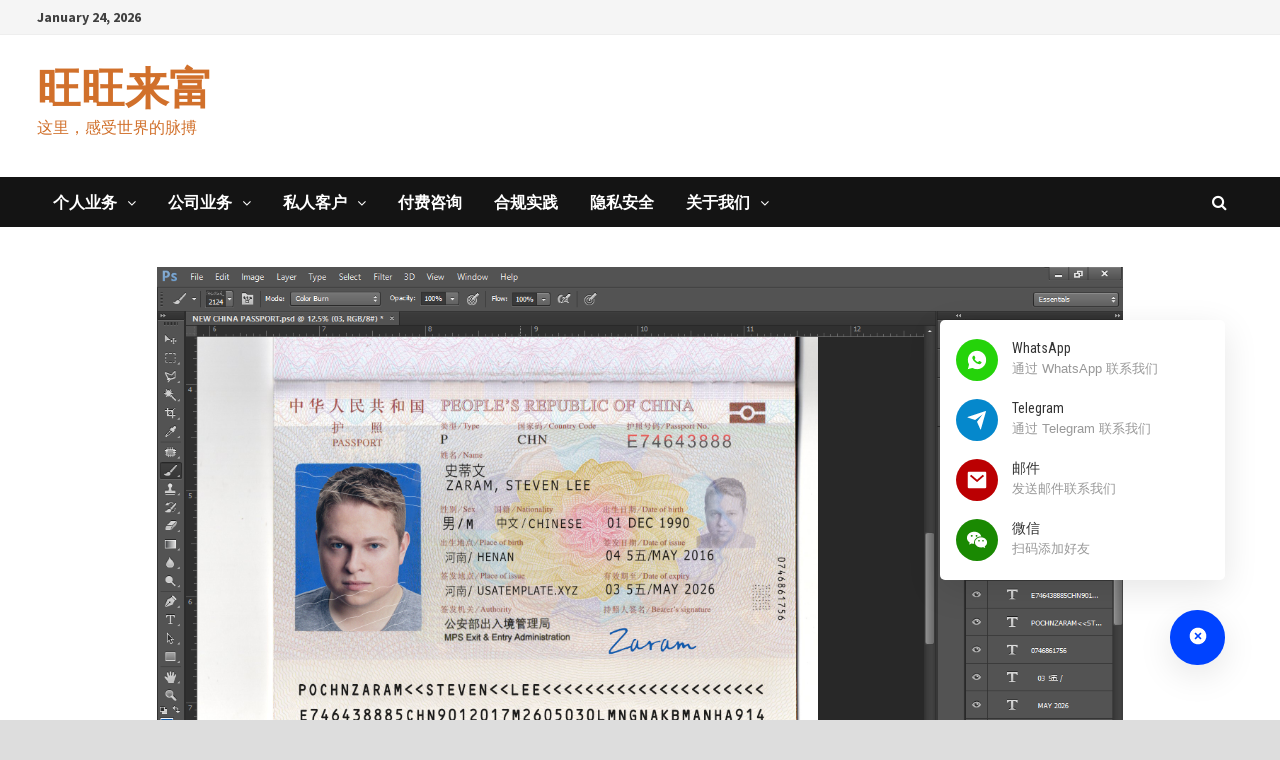

--- FILE ---
content_type: text/html; charset=UTF-8
request_url: https://blog.wangwanglaifu.com/document-scanning/
body_size: 22925
content:
<!doctype html>
<html lang="en-US" prefix="og: https://ogp.me/ns#">
<head>
	<meta charset="UTF-8">
	<meta name="viewport" content="width=device-width, initial-scale=1">
	<link rel="profile" href="https://gmpg.org/xfn/11">

			    <!-- PVC Template -->
    <script type="text/template" id="pvc-stats-view-template">
    <i class="pvc-stats-icon medium" aria-hidden="true"><svg aria-hidden="true" focusable="false" data-prefix="far" data-icon="chart-bar" role="img" xmlns="http://www.w3.org/2000/svg" viewBox="0 0 512 512" class="svg-inline--fa fa-chart-bar fa-w-16 fa-2x"><path fill="currentColor" d="M396.8 352h22.4c6.4 0 12.8-6.4 12.8-12.8V108.8c0-6.4-6.4-12.8-12.8-12.8h-22.4c-6.4 0-12.8 6.4-12.8 12.8v230.4c0 6.4 6.4 12.8 12.8 12.8zm-192 0h22.4c6.4 0 12.8-6.4 12.8-12.8V140.8c0-6.4-6.4-12.8-12.8-12.8h-22.4c-6.4 0-12.8 6.4-12.8 12.8v198.4c0 6.4 6.4 12.8 12.8 12.8zm96 0h22.4c6.4 0 12.8-6.4 12.8-12.8V204.8c0-6.4-6.4-12.8-12.8-12.8h-22.4c-6.4 0-12.8 6.4-12.8 12.8v134.4c0 6.4 6.4 12.8 12.8 12.8zM496 400H48V80c0-8.84-7.16-16-16-16H16C7.16 64 0 71.16 0 80v336c0 17.67 14.33 32 32 32h464c8.84 0 16-7.16 16-16v-16c0-8.84-7.16-16-16-16zm-387.2-48h22.4c6.4 0 12.8-6.4 12.8-12.8v-70.4c0-6.4-6.4-12.8-12.8-12.8h-22.4c-6.4 0-12.8 6.4-12.8 12.8v70.4c0 6.4 6.4 12.8 12.8 12.8z" class=""></path></svg></i>
	 <%= total_view %> total views	<% if ( today_view > 0 ) { %>
		<span class="views_today">,  <%= today_view %> views today</span>
	<% } %>
	</span>
	</script>
		    
<!-- Search Engine Optimization by Rank Math PRO - https://rankmath.com/ -->
<title>远程境外银行开户，如何展现标准清晰的证件照及公司证书等文件 - 旺旺来富</title>
<meta name="description" content="海外银行远程开户，海外公司注册，提交身份证件、公司证书文件的标准格式，对于境外银行开户又有哪些注意事项？"/>
<meta name="robots" content="follow, index, max-snippet:-1, max-video-preview:-1, max-image-preview:large"/>
<link rel="canonical" href="https://blog.wangwanglaifu.com/document-scanning/" />
<meta property="og:locale" content="en_US" />
<meta property="og:type" content="article" />
<meta property="og:title" content="远程境外银行开户，如何展现标准清晰的证件照及公司证书等文件 - 旺旺来富" />
<meta property="og:description" content="海外银行远程开户，海外公司注册，提交身份证件、公司证书文件的标准格式，对于境外银行开户又有哪些注意事项？" />
<meta property="og:url" content="https://blog.wangwanglaifu.com/document-scanning/" />
<meta property="og:site_name" content="旺旺来富" />
<meta property="article:tag" content="个人账户" />
<meta property="article:tag" content="公司注册" />
<meta property="article:tag" content="公司账户" />
<meta property="article:section" content="离岸个人账户" />
<meta property="og:updated_time" content="2023-01-17T16:29:49+08:00" />
<meta property="og:image" content="https://blog.wangwanglaifu.com/wp-content/uploads/2020/02/passport-feature.png" />
<meta property="og:image:secure_url" content="https://blog.wangwanglaifu.com/wp-content/uploads/2020/02/passport-feature.png" />
<meta property="og:image:width" content="1365" />
<meta property="og:image:height" content="727" />
<meta property="og:image:alt" content="passport feature" />
<meta property="og:image:type" content="image/png" />
<meta property="article:published_time" content="2020-02-29T00:16:02+08:00" />
<meta property="article:modified_time" content="2023-01-17T16:29:49+08:00" />
<meta name="twitter:card" content="summary_large_image" />
<meta name="twitter:title" content="远程境外银行开户，如何展现标准清晰的证件照及公司证书等文件 - 旺旺来富" />
<meta name="twitter:description" content="海外银行远程开户，海外公司注册，提交身份证件、公司证书文件的标准格式，对于境外银行开户又有哪些注意事项？" />
<meta name="twitter:image" content="https://blog.wangwanglaifu.com/wp-content/uploads/2020/02/passport-feature.png" />
<meta name="twitter:label1" content="Written by" />
<meta name="twitter:data1" content="Ava 姐" />
<meta name="twitter:label2" content="Time to read" />
<meta name="twitter:data2" content="Less than a minute" />
<script type="application/ld+json" class="rank-math-schema-pro">{"@context":"https://schema.org","@graph":[{"@type":["Organization","Person"],"@id":"https://blog.wangwanglaifu.com/#person","name":"\u65fa\u603b","url":"https://blog.wangwanglaifu.com","logo":{"@type":"ImageObject","@id":"https://blog.wangwanglaifu.com/#logo","url":"https://blog.wangwanglaifu.com/wp-content/uploads/2020/12/logo-update.png","contentUrl":"https://blog.wangwanglaifu.com/wp-content/uploads/2020/12/logo-update.png","caption":"\u65fa\u603b","inLanguage":"en-US","width":"718","height":"736"},"image":{"@id":"https://blog.wangwanglaifu.com/#logo"}},{"@type":"WebSite","@id":"https://blog.wangwanglaifu.com/#website","url":"https://blog.wangwanglaifu.com","name":"\u65fa\u603b","publisher":{"@id":"https://blog.wangwanglaifu.com/#person"},"inLanguage":"en-US"},{"@type":"ImageObject","@id":"https://blog.wangwanglaifu.com/wp-content/uploads/2020/02/passport-feature.png","url":"https://blog.wangwanglaifu.com/wp-content/uploads/2020/02/passport-feature.png","width":"1365","height":"727","caption":"passport feature","inLanguage":"en-US"},{"@type":"WebPage","@id":"https://blog.wangwanglaifu.com/document-scanning/#webpage","url":"https://blog.wangwanglaifu.com/document-scanning/","name":"\u8fdc\u7a0b\u5883\u5916\u94f6\u884c\u5f00\u6237\uff0c\u5982\u4f55\u5c55\u73b0\u6807\u51c6\u6e05\u6670\u7684\u8bc1\u4ef6\u7167\u53ca\u516c\u53f8\u8bc1\u4e66\u7b49\u6587\u4ef6 - \u65fa\u65fa\u6765\u5bcc","datePublished":"2020-02-29T00:16:02+08:00","dateModified":"2023-01-17T16:29:49+08:00","isPartOf":{"@id":"https://blog.wangwanglaifu.com/#website"},"primaryImageOfPage":{"@id":"https://blog.wangwanglaifu.com/wp-content/uploads/2020/02/passport-feature.png"},"inLanguage":"en-US"},{"@type":"Person","@id":"https://blog.wangwanglaifu.com/author/ava/","name":"Ava \u59d0","url":"https://blog.wangwanglaifu.com/author/ava/","image":{"@type":"ImageObject","@id":"https://secure.gravatar.com/avatar/3adfd1acbc3e80bfb23a13950a8d4441e72d79f3dd10c7b88afc0a07529059ac?s=96&amp;d=mm&amp;r=g","url":"https://secure.gravatar.com/avatar/3adfd1acbc3e80bfb23a13950a8d4441e72d79f3dd10c7b88afc0a07529059ac?s=96&amp;d=mm&amp;r=g","caption":"Ava \u59d0","inLanguage":"en-US"}},{"@type":"BlogPosting","headline":"\u8fdc\u7a0b\u5883\u5916\u94f6\u884c\u5f00\u6237\uff0c\u5982\u4f55\u5c55\u73b0\u6807\u51c6\u6e05\u6670\u7684\u8bc1\u4ef6\u7167\u53ca\u516c\u53f8\u8bc1\u4e66\u7b49\u6587\u4ef6 - \u65fa\u65fa\u6765\u5bcc","keywords":"\u5883\u5916\u94f6\u884c\u5f00\u6237","datePublished":"2020-02-29T00:16:02+08:00","dateModified":"2023-01-17T16:29:49+08:00","author":{"@id":"https://blog.wangwanglaifu.com/author/ava/","name":"Ava \u59d0"},"publisher":{"@id":"https://blog.wangwanglaifu.com/#person"},"description":"\u6d77\u5916\u94f6\u884c\u8fdc\u7a0b\u5f00\u6237\uff0c\u6d77\u5916\u516c\u53f8\u6ce8\u518c\uff0c\u63d0\u4ea4\u8eab\u4efd\u8bc1\u4ef6\u3001\u516c\u53f8\u8bc1\u4e66\u6587\u4ef6\u7684\u6807\u51c6\u683c\u5f0f\uff0c\u5bf9\u4e8e\u5883\u5916\u94f6\u884c\u5f00\u6237\u53c8\u6709\u54ea\u4e9b\u6ce8\u610f\u4e8b\u9879\uff1f","name":"\u8fdc\u7a0b\u5883\u5916\u94f6\u884c\u5f00\u6237\uff0c\u5982\u4f55\u5c55\u73b0\u6807\u51c6\u6e05\u6670\u7684\u8bc1\u4ef6\u7167\u53ca\u516c\u53f8\u8bc1\u4e66\u7b49\u6587\u4ef6 - \u65fa\u65fa\u6765\u5bcc","@id":"https://blog.wangwanglaifu.com/document-scanning/#richSnippet","isPartOf":{"@id":"https://blog.wangwanglaifu.com/document-scanning/#webpage"},"image":{"@id":"https://blog.wangwanglaifu.com/wp-content/uploads/2020/02/passport-feature.png"},"inLanguage":"en-US","mainEntityOfPage":{"@id":"https://blog.wangwanglaifu.com/document-scanning/#webpage"}}]}</script>
<!-- /Rank Math WordPress SEO plugin -->

<link rel='dns-prefetch' href='//fonts.googleapis.com' />
<link rel="alternate" type="application/rss+xml" title="旺旺来富 &raquo; Feed" href="https://blog.wangwanglaifu.com/feed/" />
<link rel="alternate" type="application/rss+xml" title="旺旺来富 &raquo; Comments Feed" href="https://blog.wangwanglaifu.com/comments/feed/" />
<link rel="alternate" type="application/rss+xml" title="旺旺来富 &raquo; 远程境外银行开户，如何展现标准清晰的证件照及公司证书等文件 Comments Feed" href="https://blog.wangwanglaifu.com/document-scanning/feed/" />
<link rel="alternate" title="oEmbed (JSON)" type="application/json+oembed" href="https://blog.wangwanglaifu.com/wp-json/oembed/1.0/embed?url=https%3A%2F%2Fblog.wangwanglaifu.com%2Fdocument-scanning%2F" />
<link rel="alternate" title="oEmbed (XML)" type="text/xml+oembed" href="https://blog.wangwanglaifu.com/wp-json/oembed/1.0/embed?url=https%3A%2F%2Fblog.wangwanglaifu.com%2Fdocument-scanning%2F&#038;format=xml" />
		<style>
			.lazyload,
			.lazyloading {
				max-width: 100%;
			}
		</style>
		<style id='wp-img-auto-sizes-contain-inline-css' type='text/css'>
img:is([sizes=auto i],[sizes^="auto," i]){contain-intrinsic-size:3000px 1500px}
/*# sourceURL=wp-img-auto-sizes-contain-inline-css */
</style>
<style id='wp-emoji-styles-inline-css' type='text/css'>

	img.wp-smiley, img.emoji {
		display: inline !important;
		border: none !important;
		box-shadow: none !important;
		height: 1em !important;
		width: 1em !important;
		margin: 0 0.07em !important;
		vertical-align: -0.1em !important;
		background: none !important;
		padding: 0 !important;
	}
/*# sourceURL=wp-emoji-styles-inline-css */
</style>
<style id='wp-block-library-inline-css' type='text/css'>
:root{--wp-block-synced-color:#7a00df;--wp-block-synced-color--rgb:122,0,223;--wp-bound-block-color:var(--wp-block-synced-color);--wp-editor-canvas-background:#ddd;--wp-admin-theme-color:#007cba;--wp-admin-theme-color--rgb:0,124,186;--wp-admin-theme-color-darker-10:#006ba1;--wp-admin-theme-color-darker-10--rgb:0,107,160.5;--wp-admin-theme-color-darker-20:#005a87;--wp-admin-theme-color-darker-20--rgb:0,90,135;--wp-admin-border-width-focus:2px}@media (min-resolution:192dpi){:root{--wp-admin-border-width-focus:1.5px}}.wp-element-button{cursor:pointer}:root .has-very-light-gray-background-color{background-color:#eee}:root .has-very-dark-gray-background-color{background-color:#313131}:root .has-very-light-gray-color{color:#eee}:root .has-very-dark-gray-color{color:#313131}:root .has-vivid-green-cyan-to-vivid-cyan-blue-gradient-background{background:linear-gradient(135deg,#00d084,#0693e3)}:root .has-purple-crush-gradient-background{background:linear-gradient(135deg,#34e2e4,#4721fb 50%,#ab1dfe)}:root .has-hazy-dawn-gradient-background{background:linear-gradient(135deg,#faaca8,#dad0ec)}:root .has-subdued-olive-gradient-background{background:linear-gradient(135deg,#fafae1,#67a671)}:root .has-atomic-cream-gradient-background{background:linear-gradient(135deg,#fdd79a,#004a59)}:root .has-nightshade-gradient-background{background:linear-gradient(135deg,#330968,#31cdcf)}:root .has-midnight-gradient-background{background:linear-gradient(135deg,#020381,#2874fc)}:root{--wp--preset--font-size--normal:16px;--wp--preset--font-size--huge:42px}.has-regular-font-size{font-size:1em}.has-larger-font-size{font-size:2.625em}.has-normal-font-size{font-size:var(--wp--preset--font-size--normal)}.has-huge-font-size{font-size:var(--wp--preset--font-size--huge)}.has-text-align-center{text-align:center}.has-text-align-left{text-align:left}.has-text-align-right{text-align:right}.has-fit-text{white-space:nowrap!important}#end-resizable-editor-section{display:none}.aligncenter{clear:both}.items-justified-left{justify-content:flex-start}.items-justified-center{justify-content:center}.items-justified-right{justify-content:flex-end}.items-justified-space-between{justify-content:space-between}.screen-reader-text{border:0;clip-path:inset(50%);height:1px;margin:-1px;overflow:hidden;padding:0;position:absolute;width:1px;word-wrap:normal!important}.screen-reader-text:focus{background-color:#ddd;clip-path:none;color:#444;display:block;font-size:1em;height:auto;left:5px;line-height:normal;padding:15px 23px 14px;text-decoration:none;top:5px;width:auto;z-index:100000}html :where(.has-border-color){border-style:solid}html :where([style*=border-top-color]){border-top-style:solid}html :where([style*=border-right-color]){border-right-style:solid}html :where([style*=border-bottom-color]){border-bottom-style:solid}html :where([style*=border-left-color]){border-left-style:solid}html :where([style*=border-width]){border-style:solid}html :where([style*=border-top-width]){border-top-style:solid}html :where([style*=border-right-width]){border-right-style:solid}html :where([style*=border-bottom-width]){border-bottom-style:solid}html :where([style*=border-left-width]){border-left-style:solid}html :where(img[class*=wp-image-]){height:auto;max-width:100%}:where(figure){margin:0 0 1em}html :where(.is-position-sticky){--wp-admin--admin-bar--position-offset:var(--wp-admin--admin-bar--height,0px)}@media screen and (max-width:600px){html :where(.is-position-sticky){--wp-admin--admin-bar--position-offset:0px}}

/*# sourceURL=wp-block-library-inline-css */
</style><style id='wp-block-heading-inline-css' type='text/css'>
h1:where(.wp-block-heading).has-background,h2:where(.wp-block-heading).has-background,h3:where(.wp-block-heading).has-background,h4:where(.wp-block-heading).has-background,h5:where(.wp-block-heading).has-background,h6:where(.wp-block-heading).has-background{padding:1.25em 2.375em}h1.has-text-align-left[style*=writing-mode]:where([style*=vertical-lr]),h1.has-text-align-right[style*=writing-mode]:where([style*=vertical-rl]),h2.has-text-align-left[style*=writing-mode]:where([style*=vertical-lr]),h2.has-text-align-right[style*=writing-mode]:where([style*=vertical-rl]),h3.has-text-align-left[style*=writing-mode]:where([style*=vertical-lr]),h3.has-text-align-right[style*=writing-mode]:where([style*=vertical-rl]),h4.has-text-align-left[style*=writing-mode]:where([style*=vertical-lr]),h4.has-text-align-right[style*=writing-mode]:where([style*=vertical-rl]),h5.has-text-align-left[style*=writing-mode]:where([style*=vertical-lr]),h5.has-text-align-right[style*=writing-mode]:where([style*=vertical-rl]),h6.has-text-align-left[style*=writing-mode]:where([style*=vertical-lr]),h6.has-text-align-right[style*=writing-mode]:where([style*=vertical-rl]){rotate:180deg}
/*# sourceURL=https://blog.wangwanglaifu.com/wp-includes/blocks/heading/style.min.css */
</style>
<style id='wp-block-image-inline-css' type='text/css'>
.wp-block-image>a,.wp-block-image>figure>a{display:inline-block}.wp-block-image img{box-sizing:border-box;height:auto;max-width:100%;vertical-align:bottom}@media not (prefers-reduced-motion){.wp-block-image img.hide{visibility:hidden}.wp-block-image img.show{animation:show-content-image .4s}}.wp-block-image[style*=border-radius] img,.wp-block-image[style*=border-radius]>a{border-radius:inherit}.wp-block-image.has-custom-border img{box-sizing:border-box}.wp-block-image.aligncenter{text-align:center}.wp-block-image.alignfull>a,.wp-block-image.alignwide>a{width:100%}.wp-block-image.alignfull img,.wp-block-image.alignwide img{height:auto;width:100%}.wp-block-image .aligncenter,.wp-block-image .alignleft,.wp-block-image .alignright,.wp-block-image.aligncenter,.wp-block-image.alignleft,.wp-block-image.alignright{display:table}.wp-block-image .aligncenter>figcaption,.wp-block-image .alignleft>figcaption,.wp-block-image .alignright>figcaption,.wp-block-image.aligncenter>figcaption,.wp-block-image.alignleft>figcaption,.wp-block-image.alignright>figcaption{caption-side:bottom;display:table-caption}.wp-block-image .alignleft{float:left;margin:.5em 1em .5em 0}.wp-block-image .alignright{float:right;margin:.5em 0 .5em 1em}.wp-block-image .aligncenter{margin-left:auto;margin-right:auto}.wp-block-image :where(figcaption){margin-bottom:1em;margin-top:.5em}.wp-block-image.is-style-circle-mask img{border-radius:9999px}@supports ((-webkit-mask-image:none) or (mask-image:none)) or (-webkit-mask-image:none){.wp-block-image.is-style-circle-mask img{border-radius:0;-webkit-mask-image:url('data:image/svg+xml;utf8,<svg viewBox="0 0 100 100" xmlns="http://www.w3.org/2000/svg"><circle cx="50" cy="50" r="50"/></svg>');mask-image:url('data:image/svg+xml;utf8,<svg viewBox="0 0 100 100" xmlns="http://www.w3.org/2000/svg"><circle cx="50" cy="50" r="50"/></svg>');mask-mode:alpha;-webkit-mask-position:center;mask-position:center;-webkit-mask-repeat:no-repeat;mask-repeat:no-repeat;-webkit-mask-size:contain;mask-size:contain}}:root :where(.wp-block-image.is-style-rounded img,.wp-block-image .is-style-rounded img){border-radius:9999px}.wp-block-image figure{margin:0}.wp-lightbox-container{display:flex;flex-direction:column;position:relative}.wp-lightbox-container img{cursor:zoom-in}.wp-lightbox-container img:hover+button{opacity:1}.wp-lightbox-container button{align-items:center;backdrop-filter:blur(16px) saturate(180%);background-color:#5a5a5a40;border:none;border-radius:4px;cursor:zoom-in;display:flex;height:20px;justify-content:center;opacity:0;padding:0;position:absolute;right:16px;text-align:center;top:16px;width:20px;z-index:100}@media not (prefers-reduced-motion){.wp-lightbox-container button{transition:opacity .2s ease}}.wp-lightbox-container button:focus-visible{outline:3px auto #5a5a5a40;outline:3px auto -webkit-focus-ring-color;outline-offset:3px}.wp-lightbox-container button:hover{cursor:pointer;opacity:1}.wp-lightbox-container button:focus{opacity:1}.wp-lightbox-container button:focus,.wp-lightbox-container button:hover,.wp-lightbox-container button:not(:hover):not(:active):not(.has-background){background-color:#5a5a5a40;border:none}.wp-lightbox-overlay{box-sizing:border-box;cursor:zoom-out;height:100vh;left:0;overflow:hidden;position:fixed;top:0;visibility:hidden;width:100%;z-index:100000}.wp-lightbox-overlay .close-button{align-items:center;cursor:pointer;display:flex;justify-content:center;min-height:40px;min-width:40px;padding:0;position:absolute;right:calc(env(safe-area-inset-right) + 16px);top:calc(env(safe-area-inset-top) + 16px);z-index:5000000}.wp-lightbox-overlay .close-button:focus,.wp-lightbox-overlay .close-button:hover,.wp-lightbox-overlay .close-button:not(:hover):not(:active):not(.has-background){background:none;border:none}.wp-lightbox-overlay .lightbox-image-container{height:var(--wp--lightbox-container-height);left:50%;overflow:hidden;position:absolute;top:50%;transform:translate(-50%,-50%);transform-origin:top left;width:var(--wp--lightbox-container-width);z-index:9999999999}.wp-lightbox-overlay .wp-block-image{align-items:center;box-sizing:border-box;display:flex;height:100%;justify-content:center;margin:0;position:relative;transform-origin:0 0;width:100%;z-index:3000000}.wp-lightbox-overlay .wp-block-image img{height:var(--wp--lightbox-image-height);min-height:var(--wp--lightbox-image-height);min-width:var(--wp--lightbox-image-width);width:var(--wp--lightbox-image-width)}.wp-lightbox-overlay .wp-block-image figcaption{display:none}.wp-lightbox-overlay button{background:none;border:none}.wp-lightbox-overlay .scrim{background-color:#fff;height:100%;opacity:.9;position:absolute;width:100%;z-index:2000000}.wp-lightbox-overlay.active{visibility:visible}@media not (prefers-reduced-motion){.wp-lightbox-overlay.active{animation:turn-on-visibility .25s both}.wp-lightbox-overlay.active img{animation:turn-on-visibility .35s both}.wp-lightbox-overlay.show-closing-animation:not(.active){animation:turn-off-visibility .35s both}.wp-lightbox-overlay.show-closing-animation:not(.active) img{animation:turn-off-visibility .25s both}.wp-lightbox-overlay.zoom.active{animation:none;opacity:1;visibility:visible}.wp-lightbox-overlay.zoom.active .lightbox-image-container{animation:lightbox-zoom-in .4s}.wp-lightbox-overlay.zoom.active .lightbox-image-container img{animation:none}.wp-lightbox-overlay.zoom.active .scrim{animation:turn-on-visibility .4s forwards}.wp-lightbox-overlay.zoom.show-closing-animation:not(.active){animation:none}.wp-lightbox-overlay.zoom.show-closing-animation:not(.active) .lightbox-image-container{animation:lightbox-zoom-out .4s}.wp-lightbox-overlay.zoom.show-closing-animation:not(.active) .lightbox-image-container img{animation:none}.wp-lightbox-overlay.zoom.show-closing-animation:not(.active) .scrim{animation:turn-off-visibility .4s forwards}}@keyframes show-content-image{0%{visibility:hidden}99%{visibility:hidden}to{visibility:visible}}@keyframes turn-on-visibility{0%{opacity:0}to{opacity:1}}@keyframes turn-off-visibility{0%{opacity:1;visibility:visible}99%{opacity:0;visibility:visible}to{opacity:0;visibility:hidden}}@keyframes lightbox-zoom-in{0%{transform:translate(calc((-100vw + var(--wp--lightbox-scrollbar-width))/2 + var(--wp--lightbox-initial-left-position)),calc(-50vh + var(--wp--lightbox-initial-top-position))) scale(var(--wp--lightbox-scale))}to{transform:translate(-50%,-50%) scale(1)}}@keyframes lightbox-zoom-out{0%{transform:translate(-50%,-50%) scale(1);visibility:visible}99%{visibility:visible}to{transform:translate(calc((-100vw + var(--wp--lightbox-scrollbar-width))/2 + var(--wp--lightbox-initial-left-position)),calc(-50vh + var(--wp--lightbox-initial-top-position))) scale(var(--wp--lightbox-scale));visibility:hidden}}
/*# sourceURL=https://blog.wangwanglaifu.com/wp-includes/blocks/image/style.min.css */
</style>
<style id='wp-block-image-theme-inline-css' type='text/css'>
:root :where(.wp-block-image figcaption){color:#555;font-size:13px;text-align:center}.is-dark-theme :root :where(.wp-block-image figcaption){color:#ffffffa6}.wp-block-image{margin:0 0 1em}
/*# sourceURL=https://blog.wangwanglaifu.com/wp-includes/blocks/image/theme.min.css */
</style>
<style id='wp-block-list-inline-css' type='text/css'>
ol,ul{box-sizing:border-box}:root :where(.wp-block-list.has-background){padding:1.25em 2.375em}
/*# sourceURL=https://blog.wangwanglaifu.com/wp-includes/blocks/list/style.min.css */
</style>
<style id='wp-block-paragraph-inline-css' type='text/css'>
.is-small-text{font-size:.875em}.is-regular-text{font-size:1em}.is-large-text{font-size:2.25em}.is-larger-text{font-size:3em}.has-drop-cap:not(:focus):first-letter{float:left;font-size:8.4em;font-style:normal;font-weight:100;line-height:.68;margin:.05em .1em 0 0;text-transform:uppercase}body.rtl .has-drop-cap:not(:focus):first-letter{float:none;margin-left:.1em}p.has-drop-cap.has-background{overflow:hidden}:root :where(p.has-background){padding:1.25em 2.375em}:where(p.has-text-color:not(.has-link-color)) a{color:inherit}p.has-text-align-left[style*="writing-mode:vertical-lr"],p.has-text-align-right[style*="writing-mode:vertical-rl"]{rotate:180deg}
/*# sourceURL=https://blog.wangwanglaifu.com/wp-includes/blocks/paragraph/style.min.css */
</style>
<style id='global-styles-inline-css' type='text/css'>
:root{--wp--preset--aspect-ratio--square: 1;--wp--preset--aspect-ratio--4-3: 4/3;--wp--preset--aspect-ratio--3-4: 3/4;--wp--preset--aspect-ratio--3-2: 3/2;--wp--preset--aspect-ratio--2-3: 2/3;--wp--preset--aspect-ratio--16-9: 16/9;--wp--preset--aspect-ratio--9-16: 9/16;--wp--preset--color--black: #000000;--wp--preset--color--cyan-bluish-gray: #abb8c3;--wp--preset--color--white: #ffffff;--wp--preset--color--pale-pink: #f78da7;--wp--preset--color--vivid-red: #cf2e2e;--wp--preset--color--luminous-vivid-orange: #ff6900;--wp--preset--color--luminous-vivid-amber: #fcb900;--wp--preset--color--light-green-cyan: #7bdcb5;--wp--preset--color--vivid-green-cyan: #00d084;--wp--preset--color--pale-cyan-blue: #8ed1fc;--wp--preset--color--vivid-cyan-blue: #0693e3;--wp--preset--color--vivid-purple: #9b51e0;--wp--preset--gradient--vivid-cyan-blue-to-vivid-purple: linear-gradient(135deg,rgb(6,147,227) 0%,rgb(155,81,224) 100%);--wp--preset--gradient--light-green-cyan-to-vivid-green-cyan: linear-gradient(135deg,rgb(122,220,180) 0%,rgb(0,208,130) 100%);--wp--preset--gradient--luminous-vivid-amber-to-luminous-vivid-orange: linear-gradient(135deg,rgb(252,185,0) 0%,rgb(255,105,0) 100%);--wp--preset--gradient--luminous-vivid-orange-to-vivid-red: linear-gradient(135deg,rgb(255,105,0) 0%,rgb(207,46,46) 100%);--wp--preset--gradient--very-light-gray-to-cyan-bluish-gray: linear-gradient(135deg,rgb(238,238,238) 0%,rgb(169,184,195) 100%);--wp--preset--gradient--cool-to-warm-spectrum: linear-gradient(135deg,rgb(74,234,220) 0%,rgb(151,120,209) 20%,rgb(207,42,186) 40%,rgb(238,44,130) 60%,rgb(251,105,98) 80%,rgb(254,248,76) 100%);--wp--preset--gradient--blush-light-purple: linear-gradient(135deg,rgb(255,206,236) 0%,rgb(152,150,240) 100%);--wp--preset--gradient--blush-bordeaux: linear-gradient(135deg,rgb(254,205,165) 0%,rgb(254,45,45) 50%,rgb(107,0,62) 100%);--wp--preset--gradient--luminous-dusk: linear-gradient(135deg,rgb(255,203,112) 0%,rgb(199,81,192) 50%,rgb(65,88,208) 100%);--wp--preset--gradient--pale-ocean: linear-gradient(135deg,rgb(255,245,203) 0%,rgb(182,227,212) 50%,rgb(51,167,181) 100%);--wp--preset--gradient--electric-grass: linear-gradient(135deg,rgb(202,248,128) 0%,rgb(113,206,126) 100%);--wp--preset--gradient--midnight: linear-gradient(135deg,rgb(2,3,129) 0%,rgb(40,116,252) 100%);--wp--preset--font-size--small: 13px;--wp--preset--font-size--medium: 20px;--wp--preset--font-size--large: 36px;--wp--preset--font-size--x-large: 42px;--wp--preset--spacing--20: 0.44rem;--wp--preset--spacing--30: 0.67rem;--wp--preset--spacing--40: 1rem;--wp--preset--spacing--50: 1.5rem;--wp--preset--spacing--60: 2.25rem;--wp--preset--spacing--70: 3.38rem;--wp--preset--spacing--80: 5.06rem;--wp--preset--shadow--natural: 6px 6px 9px rgba(0, 0, 0, 0.2);--wp--preset--shadow--deep: 12px 12px 50px rgba(0, 0, 0, 0.4);--wp--preset--shadow--sharp: 6px 6px 0px rgba(0, 0, 0, 0.2);--wp--preset--shadow--outlined: 6px 6px 0px -3px rgb(255, 255, 255), 6px 6px rgb(0, 0, 0);--wp--preset--shadow--crisp: 6px 6px 0px rgb(0, 0, 0);}:where(.is-layout-flex){gap: 0.5em;}:where(.is-layout-grid){gap: 0.5em;}body .is-layout-flex{display: flex;}.is-layout-flex{flex-wrap: wrap;align-items: center;}.is-layout-flex > :is(*, div){margin: 0;}body .is-layout-grid{display: grid;}.is-layout-grid > :is(*, div){margin: 0;}:where(.wp-block-columns.is-layout-flex){gap: 2em;}:where(.wp-block-columns.is-layout-grid){gap: 2em;}:where(.wp-block-post-template.is-layout-flex){gap: 1.25em;}:where(.wp-block-post-template.is-layout-grid){gap: 1.25em;}.has-black-color{color: var(--wp--preset--color--black) !important;}.has-cyan-bluish-gray-color{color: var(--wp--preset--color--cyan-bluish-gray) !important;}.has-white-color{color: var(--wp--preset--color--white) !important;}.has-pale-pink-color{color: var(--wp--preset--color--pale-pink) !important;}.has-vivid-red-color{color: var(--wp--preset--color--vivid-red) !important;}.has-luminous-vivid-orange-color{color: var(--wp--preset--color--luminous-vivid-orange) !important;}.has-luminous-vivid-amber-color{color: var(--wp--preset--color--luminous-vivid-amber) !important;}.has-light-green-cyan-color{color: var(--wp--preset--color--light-green-cyan) !important;}.has-vivid-green-cyan-color{color: var(--wp--preset--color--vivid-green-cyan) !important;}.has-pale-cyan-blue-color{color: var(--wp--preset--color--pale-cyan-blue) !important;}.has-vivid-cyan-blue-color{color: var(--wp--preset--color--vivid-cyan-blue) !important;}.has-vivid-purple-color{color: var(--wp--preset--color--vivid-purple) !important;}.has-black-background-color{background-color: var(--wp--preset--color--black) !important;}.has-cyan-bluish-gray-background-color{background-color: var(--wp--preset--color--cyan-bluish-gray) !important;}.has-white-background-color{background-color: var(--wp--preset--color--white) !important;}.has-pale-pink-background-color{background-color: var(--wp--preset--color--pale-pink) !important;}.has-vivid-red-background-color{background-color: var(--wp--preset--color--vivid-red) !important;}.has-luminous-vivid-orange-background-color{background-color: var(--wp--preset--color--luminous-vivid-orange) !important;}.has-luminous-vivid-amber-background-color{background-color: var(--wp--preset--color--luminous-vivid-amber) !important;}.has-light-green-cyan-background-color{background-color: var(--wp--preset--color--light-green-cyan) !important;}.has-vivid-green-cyan-background-color{background-color: var(--wp--preset--color--vivid-green-cyan) !important;}.has-pale-cyan-blue-background-color{background-color: var(--wp--preset--color--pale-cyan-blue) !important;}.has-vivid-cyan-blue-background-color{background-color: var(--wp--preset--color--vivid-cyan-blue) !important;}.has-vivid-purple-background-color{background-color: var(--wp--preset--color--vivid-purple) !important;}.has-black-border-color{border-color: var(--wp--preset--color--black) !important;}.has-cyan-bluish-gray-border-color{border-color: var(--wp--preset--color--cyan-bluish-gray) !important;}.has-white-border-color{border-color: var(--wp--preset--color--white) !important;}.has-pale-pink-border-color{border-color: var(--wp--preset--color--pale-pink) !important;}.has-vivid-red-border-color{border-color: var(--wp--preset--color--vivid-red) !important;}.has-luminous-vivid-orange-border-color{border-color: var(--wp--preset--color--luminous-vivid-orange) !important;}.has-luminous-vivid-amber-border-color{border-color: var(--wp--preset--color--luminous-vivid-amber) !important;}.has-light-green-cyan-border-color{border-color: var(--wp--preset--color--light-green-cyan) !important;}.has-vivid-green-cyan-border-color{border-color: var(--wp--preset--color--vivid-green-cyan) !important;}.has-pale-cyan-blue-border-color{border-color: var(--wp--preset--color--pale-cyan-blue) !important;}.has-vivid-cyan-blue-border-color{border-color: var(--wp--preset--color--vivid-cyan-blue) !important;}.has-vivid-purple-border-color{border-color: var(--wp--preset--color--vivid-purple) !important;}.has-vivid-cyan-blue-to-vivid-purple-gradient-background{background: var(--wp--preset--gradient--vivid-cyan-blue-to-vivid-purple) !important;}.has-light-green-cyan-to-vivid-green-cyan-gradient-background{background: var(--wp--preset--gradient--light-green-cyan-to-vivid-green-cyan) !important;}.has-luminous-vivid-amber-to-luminous-vivid-orange-gradient-background{background: var(--wp--preset--gradient--luminous-vivid-amber-to-luminous-vivid-orange) !important;}.has-luminous-vivid-orange-to-vivid-red-gradient-background{background: var(--wp--preset--gradient--luminous-vivid-orange-to-vivid-red) !important;}.has-very-light-gray-to-cyan-bluish-gray-gradient-background{background: var(--wp--preset--gradient--very-light-gray-to-cyan-bluish-gray) !important;}.has-cool-to-warm-spectrum-gradient-background{background: var(--wp--preset--gradient--cool-to-warm-spectrum) !important;}.has-blush-light-purple-gradient-background{background: var(--wp--preset--gradient--blush-light-purple) !important;}.has-blush-bordeaux-gradient-background{background: var(--wp--preset--gradient--blush-bordeaux) !important;}.has-luminous-dusk-gradient-background{background: var(--wp--preset--gradient--luminous-dusk) !important;}.has-pale-ocean-gradient-background{background: var(--wp--preset--gradient--pale-ocean) !important;}.has-electric-grass-gradient-background{background: var(--wp--preset--gradient--electric-grass) !important;}.has-midnight-gradient-background{background: var(--wp--preset--gradient--midnight) !important;}.has-small-font-size{font-size: var(--wp--preset--font-size--small) !important;}.has-medium-font-size{font-size: var(--wp--preset--font-size--medium) !important;}.has-large-font-size{font-size: var(--wp--preset--font-size--large) !important;}.has-x-large-font-size{font-size: var(--wp--preset--font-size--x-large) !important;}
/*# sourceURL=global-styles-inline-css */
</style>

<style id='classic-theme-styles-inline-css' type='text/css'>
/*! This file is auto-generated */
.wp-block-button__link{color:#fff;background-color:#32373c;border-radius:9999px;box-shadow:none;text-decoration:none;padding:calc(.667em + 2px) calc(1.333em + 2px);font-size:1.125em}.wp-block-file__button{background:#32373c;color:#fff;text-decoration:none}
/*# sourceURL=/wp-includes/css/classic-themes.min.css */
</style>
<link rel='stylesheet' id='a3-pvc-style-css' href='https://blog.wangwanglaifu.com/wp-content/plugins/page-views-count/assets/css/style.min.css?ver=2.8.7' type='text/css' media='all' />
<link rel='stylesheet' id='font-awesome-css' href='https://blog.wangwanglaifu.com/wp-content/themes/bam/assets/css/font-awesome.min.css?ver=4.7.0' type='text/css' media='all' />
<link rel='stylesheet' id='bam-style-css' href='https://blog.wangwanglaifu.com/wp-content/themes/bam/style.css?ver=6.9' type='text/css' media='all' />
<link rel='stylesheet' id='bam-google-fonts-css' href='https://fonts.googleapis.com/css?family=Source+Sans+Pro%3A100%2C200%2C300%2C400%2C500%2C600%2C700%2C800%2C900%2C100i%2C200i%2C300i%2C400i%2C500i%2C600i%2C700i%2C800i%2C900i|Roboto+Condensed%3A100%2C200%2C300%2C400%2C500%2C600%2C700%2C800%2C900%2C100i%2C200i%2C300i%2C400i%2C500i%2C600i%2C700i%2C800i%2C900i%26subset%3Dlatin' type='text/css' media='all' />
<link rel='stylesheet' id='a3pvc-css' href='//blog.wangwanglaifu.com/wp-content/uploads/sass/pvc.min.css?ver=1592745660' type='text/css' media='all' />
<script type="text/javascript" src="https://blog.wangwanglaifu.com/wp-includes/js/jquery/jquery.min.js?ver=3.7.1" id="jquery-core-js"></script>
<script type="text/javascript" src="https://blog.wangwanglaifu.com/wp-includes/js/jquery/jquery-migrate.min.js?ver=3.4.1" id="jquery-migrate-js"></script>
<script type="text/javascript" src="https://blog.wangwanglaifu.com/wp-includes/js/underscore.min.js?ver=1.13.7" id="underscore-js"></script>
<script type="text/javascript" src="https://blog.wangwanglaifu.com/wp-includes/js/backbone.min.js?ver=1.6.0" id="backbone-js"></script>
<script type="text/javascript" id="a3-pvc-backbone-js-extra">
/* <![CDATA[ */
var pvc_vars = {"rest_api_url":"https://blog.wangwanglaifu.com/wp-json/pvc/v1","ajax_url":"https://blog.wangwanglaifu.com/wp-admin/admin-ajax.php","security":"2e4b8dfb5a","ajax_load_type":"admin_ajax"};
//# sourceURL=a3-pvc-backbone-js-extra
/* ]]> */
</script>
<script type="text/javascript" src="https://blog.wangwanglaifu.com/wp-content/plugins/page-views-count/assets/js/pvc.backbone.min.js?ver=2.8.7" id="a3-pvc-backbone-js"></script>
<link rel="https://api.w.org/" href="https://blog.wangwanglaifu.com/wp-json/" /><link rel="alternate" title="JSON" type="application/json" href="https://blog.wangwanglaifu.com/wp-json/wp/v2/posts/737" /><link rel="EditURI" type="application/rsd+xml" title="RSD" href="https://blog.wangwanglaifu.com/xmlrpc.php?rsd" />
<meta name="generator" content="WordPress 6.9" />
<link rel='shortlink' href='https://blog.wangwanglaifu.com/?p=737' />

		<!-- GA Google Analytics @ https://m0n.co/ga -->
		<script async src="https://www.googletagmanager.com/gtag/js?id=G-BTQM3LQYYL"></script>
		<script>
			window.dataLayer = window.dataLayer || [];
			function gtag(){dataLayer.push(arguments);}
			gtag('js', new Date());
			gtag('config', 'G-BTQM3LQYYL');
		</script>

			<script>
			document.documentElement.className = document.documentElement.className.replace('no-js', 'js');
		</script>
				<style>
			.no-js img.lazyload {
				display: none;
			}

			figure.wp-block-image img.lazyloading {
				min-width: 150px;
			}

			.lazyload,
			.lazyloading {
				--smush-placeholder-width: 100px;
				--smush-placeholder-aspect-ratio: 1/1;
				width: var(--smush-image-width, var(--smush-placeholder-width)) !important;
				aspect-ratio: var(--smush-image-aspect-ratio, var(--smush-placeholder-aspect-ratio)) !important;
			}

						.lazyload, .lazyloading {
				opacity: 0;
			}

			.lazyloaded {
				opacity: 1;
				transition: opacity 400ms;
				transition-delay: 0ms;
			}

					</style>
		<link rel="pingback" href="https://blog.wangwanglaifu.com/xmlrpc.php">		<style type="text/css">
				</style>
		<link rel="icon" href="https://blog.wangwanglaifu.com/wp-content/uploads/2020/02/cropped-logo-1-1-32x32.png" sizes="32x32" />
<link rel="icon" href="https://blog.wangwanglaifu.com/wp-content/uploads/2020/02/cropped-logo-1-1-192x192.png" sizes="192x192" />
<link rel="apple-touch-icon" href="https://blog.wangwanglaifu.com/wp-content/uploads/2020/02/cropped-logo-1-1-180x180.png" />
<meta name="msapplication-TileImage" content="https://blog.wangwanglaifu.com/wp-content/uploads/2020/02/cropped-logo-1-1-270x270.png" />

		<style type="text/css" id="theme-custom-css">
			/* Color CSS */
                
                    blockquote {
                        border-left: 4px solid #ea9b42;
                    }

                    button,
                    input[type="button"],
                    input[type="reset"],
                    input[type="submit"] {
                        background: #ea9b42;
                    }

                    .bam-readmore {
                        background: #ea9b42;
                    }

                    .site-title a, .site-description {
                        color: #ea9b42;
                    }

                    .site-header.default-style .main-navigation ul li a:hover {
                        color: #ea9b42;
                    }

                    .site-header.default-style .main-navigation ul ul li a:hover {
                        background: #ea9b42;
                    }

                    .site-header.default-style .main-navigation .current_page_item > a,
                    .site-header.default-style .main-navigation .current-menu-item > a,
                    .site-header.default-style .main-navigation .current_page_ancestor > a,
                    .site-header.default-style .main-navigation .current-menu-ancestor > a {
                        color: #ea9b42;
                    }

                    .site-header.horizontal-style .main-navigation ul li a:hover {
                        color: #ea9b42;
                    }

                    .site-header.horizontal-style .main-navigation ul ul li a:hover {
                        background: #ea9b42;
                    }

                    .site-header.horizontal-style .main-navigation .current_page_item > a,
                    .site-header.horizontal-style .main-navigation .current-menu-item > a,
                    .site-header.horizontal-style .main-navigation .current_page_ancestor > a,
                    .site-header.horizontal-style .main-navigation .current-menu-ancestor > a {
                        color: #ea9b42;
                    }

                    .posts-navigation .nav-previous a:hover,
                    .posts-navigation .nav-next a:hover {
                        color: #ea9b42;
                    }

                    .post-navigation .nav-previous .post-title:hover,
                    .post-navigation .nav-next .post-title:hover {
                        color: #ea9b42;
                    }

                    .pagination .page-numbers.current {
                        background: #ea9b42;
                        border: 1px solid #ea9b42;
                        color: #ffffff;
                    }
                      
                    .pagination a.page-numbers:hover {
                        background: #ea9b42;
                        border: 1px solid #ea9b42;
                    }

                    .widget a:hover,
                    .widget ul li a:hover {
                        color: #ea9b42;
                    }

                    li.bm-tab.ui-state-active a {
                        border-bottom: 1px solid #ea9b42;
                    }

                    .footer-widget-area .widget a:hover {
                        color: #ea9b42;
                    }

                    .bms-title a:hover {
                        color: #ea9b42;
                    }

                    .bam-entry .entry-title a:hover {
                        color: #ea9b42;
                    }

                    .related-post-meta a:hover,
                    .entry-meta a:hover {
                        color: #ea9b42;
                    }

                    .related-post-meta .byline a:hover,
                    .entry-meta .byline a:hover {
                        color: #ea9b42;
                    }

                    .cat-links a {
                        color: #ea9b42;
                    }

                    .tags-links a:hover {
                        background: #ea9b42;
                    }

                    .related-post-title a:hover {
                        color: #ea9b42;
                    }

                    .author-posts-link:hover {
                        color: #ea9b42;
                    }

                    .comment-author a {
                        color: #ea9b42;
                    }

                    .comment-metadata a:hover,
                    .comment-metadata a:focus,
                    .pingback .comment-edit-link:hover,
                    .pingback .comment-edit-link:focus {
                        color: #ea9b42;
                    }

                    .comment-reply-link:hover,
                    .comment-reply-link:focus {
                        background: #ea9b42;
                    }

                    .comment-notes a:hover,
                    .comment-awaiting-moderation a:hover,
                    .logged-in-as a:hover,
                    .form-allowed-tags a:hover {
                        color: #ea9b42;
                    }

                    .required {
                        color: #ea9b42;
                    }

                    .comment-reply-title small a:before {
                        color: #ea9b42;
                    }

                    .wp-block-quote {
                        border-left: 4px solid #ea9b42;
                    }

                    .wp-block-quote[style*="text-align:right"], .wp-block-quote[style*="text-align: right"] {
                        border-right: 4px solid #ea9b42;
                    }

                    .site-info a:hover {
                        color: #ea9b42;
                    }

                    #bam-tags a, .widget_tag_cloud .tagcloud a {
                        background: #ea9b42;
                    }

                
                    .site-title a, .site-description,
                    .site-header.horizontal-style .site-description {
                        color: #d1702b;
                    }
                
                    .page-content a:hover,
                    .entry-content a:hover {
                        color: #00aeef;
                    }
                
                    body.boxed-layout.custom-background,
                    body.boxed-layout {
                        background-color: #dddddd;
                    }
                
                    body.boxed-layout.custom-background.separate-containers,
                    body.boxed-layout.separate-containers {
                        background-color: #dddddd;
                    }
                
                    body.wide-layout.custom-background.separate-containers,
                    body.wide-layout.separate-containers {
                        background-color: #eeeeee;
                    }		</style>

	<link rel='stylesheet' id='lwptoc-main-css' href='https://blog.wangwanglaifu.com/wp-content/plugins/luckywp-table-of-contents/front/assets/main.min.css?ver=2.1.14' type='text/css' media='all' />
</head>

<body class="wp-singular post-template-default single single-post postid-737 single-format-standard wp-theme-bam boxed-layout center-content one-container">



<div id="page" class="site">
	<a class="skip-link screen-reader-text" href="#content">Skip to content</a>

	
<div id="topbar" class="bam-topbar clearfix">

    <div class="container">

                    <span class="bam-date">January 24, 2026</span>
        
            <div id="top-navigation" class="top-navigation">
        					
    </div>		

        
    </div>

</div>
	


<header id="masthead" class="site-header default-style">

    
    

<div id="site-header-inner" class="clearfix container left-logo">

    <div class="site-branding">
    <div class="site-branding-inner">

        
        <div class="site-branding-text">
                            <p class="site-title"><a href="https://blog.wangwanglaifu.com/" rel="home">旺旺来富</a></p>
                                <p class="site-description">这里，感受世界的脉搏</p>
                    </div><!-- .site-branding-text -->

    </div><!-- .site-branding-inner -->
</div><!-- .site-branding -->
        
</div><!-- #site-header-inner -->



<nav id="site-navigation" class="main-navigation">

    <div id="site-navigation-inner" class="container align-left show-search">
        
        <div class="menu-blog-menu-container"><ul id="primary-menu" class="menu"><li id="menu-item-12735" class="menu-item menu-item-type-custom menu-item-object-custom menu-item-has-children menu-item-12735"><a href="#">个人业务</a>
<ul class="sub-menu">
	<li id="menu-item-12777" class="menu-item menu-item-type-taxonomy menu-item-object-category menu-item-12777"><a href="https://blog.wangwanglaifu.com/category/offshore-personal-bank-a-to-z/">个人扫盲</a></li>
	<li id="menu-item-12736" class="menu-item menu-item-type-custom menu-item-object-custom menu-item-has-children menu-item-12736"><a href="#">贵宾账户</a>
	<ul class="sub-menu">
		<li id="menu-item-12748" class="menu-item menu-item-type-taxonomy menu-item-object-category menu-item-12748"><a href="https://blog.wangwanglaifu.com/category/offshore-personal-bank/singapore/">新加坡银行</a></li>
		<li id="menu-item-12749" class="menu-item menu-item-type-taxonomy menu-item-object-category menu-item-12749"><a href="https://blog.wangwanglaifu.com/category/offshore-personal-bank/hong-kong/">香港银行</a></li>
		<li id="menu-item-12750" class="menu-item menu-item-type-taxonomy menu-item-object-category menu-item-12750"><a href="https://blog.wangwanglaifu.com/category/offshore-personal-bank/us/">美国银行</a></li>
		<li id="menu-item-12754" class="menu-item menu-item-type-taxonomy menu-item-object-category menu-item-12754"><a href="https://blog.wangwanglaifu.com/category/offshore-personal-bank/europe/">欧洲银行</a></li>
		<li id="menu-item-12752" class="menu-item menu-item-type-taxonomy menu-item-object-category menu-item-12752"><a href="https://blog.wangwanglaifu.com/category/offshore-personal-bank/mauritius/">毛里求斯银行</a></li>
		<li id="menu-item-12753" class="menu-item menu-item-type-taxonomy menu-item-object-category menu-item-12753"><a href="https://blog.wangwanglaifu.com/category/offshore-personal-bank/caribbean/">加勒比银行</a></li>
	</ul>
</li>
	<li id="menu-item-12774" class="menu-item menu-item-type-taxonomy menu-item-object-category menu-item-12774"><a href="https://blog.wangwanglaifu.com/category/itin/">ITIN 申请</a></li>
</ul>
</li>
<li id="menu-item-12760" class="menu-item menu-item-type-custom menu-item-object-custom menu-item-has-children menu-item-12760"><a href="#">公司业务</a>
<ul class="sub-menu">
	<li id="menu-item-12769" class="menu-item menu-item-type-taxonomy menu-item-object-category menu-item-12769"><a href="https://blog.wangwanglaifu.com/category/offshore-company-a-to-z/">公司扫盲</a></li>
	<li id="menu-item-12761" class="menu-item menu-item-type-custom menu-item-object-custom menu-item-has-children menu-item-12761"><a href="#">公司设立</a>
	<ul class="sub-menu">
		<li id="menu-item-12766" class="menu-item menu-item-type-taxonomy menu-item-object-category menu-item-12766"><a href="https://blog.wangwanglaifu.com/category/offshore-incorporation/singapore-incorporation/">新加坡</a></li>
		<li id="menu-item-12763" class="menu-item menu-item-type-taxonomy menu-item-object-category menu-item-12763"><a href="https://blog.wangwanglaifu.com/category/offshore-incorporation/us-incorporation/">美国</a></li>
		<li id="menu-item-12765" class="menu-item menu-item-type-taxonomy menu-item-object-category menu-item-12765"><a href="https://blog.wangwanglaifu.com/category/offshore-incorporation/bvi-incorporation/">BVI</a></li>
		<li id="menu-item-12764" class="menu-item menu-item-type-taxonomy menu-item-object-category menu-item-12764"><a href="https://blog.wangwanglaifu.com/category/offshore-incorporation/cayman-incorporation/">开曼</a></li>
		<li id="menu-item-12762" class="menu-item menu-item-type-taxonomy menu-item-object-category menu-item-12762"><a href="https://blog.wangwanglaifu.com/category/offshore-incorporation/hong-kong-incorporation/">香港</a></li>
		<li id="menu-item-12767" class="menu-item menu-item-type-taxonomy menu-item-object-category menu-item-12767"><a href="https://blog.wangwanglaifu.com/category/offshore-incorporation/georgia-incorporation/">格鲁吉亚</a></li>
		<li id="menu-item-12768" class="menu-item menu-item-type-taxonomy menu-item-object-category menu-item-12768"><a href="https://blog.wangwanglaifu.com/category/offshore-incorporation/cyprus-incorporation/">塞浦路斯</a></li>
	</ul>
</li>
	<li id="menu-item-12770" class="menu-item menu-item-type-custom menu-item-object-custom menu-item-has-children menu-item-12770"><a href="#">公司账户</a>
	<ul class="sub-menu">
		<li id="menu-item-12771" class="menu-item menu-item-type-taxonomy menu-item-object-category menu-item-12771"><a href="https://blog.wangwanglaifu.com/category/offshore-corporate-bank/singapore-corporate-bank/">新加坡银行</a></li>
		<li id="menu-item-12772" class="menu-item menu-item-type-taxonomy menu-item-object-category menu-item-12772"><a href="https://blog.wangwanglaifu.com/category/offshore-corporate-bank/us-corporate-bank/">美国银行</a></li>
		<li id="menu-item-12773" class="menu-item menu-item-type-taxonomy menu-item-object-category menu-item-12773"><a href="https://blog.wangwanglaifu.com/category/offshore-corporate-bank/hong-kong-corporate-bank/">香港银行</a></li>
		<li id="menu-item-12775" class="menu-item menu-item-type-taxonomy menu-item-object-category menu-item-12775"><a href="https://blog.wangwanglaifu.com/category/offshore-corporate-bank/mauritius-corporate-bank/">毛里求斯银行</a></li>
		<li id="menu-item-12776" class="menu-item menu-item-type-taxonomy menu-item-object-category menu-item-12776"><a href="https://blog.wangwanglaifu.com/category/offshore-corporate-bank/switzerland-corporate-bank/">瑞士银行</a></li>
	</ul>
</li>
</ul>
</li>
<li id="menu-item-12755" class="menu-item menu-item-type-custom menu-item-object-custom menu-item-has-children menu-item-12755"><a href="#">私人客户</a>
<ul class="sub-menu">
	<li id="menu-item-12786" class="menu-item menu-item-type-taxonomy menu-item-object-category menu-item-12786"><a href="https://blog.wangwanglaifu.com/category/citizenship-and-residency/">身份规划</a></li>
	<li id="menu-item-12757" class="menu-item menu-item-type-taxonomy menu-item-object-category menu-item-12757"><a href="https://blog.wangwanglaifu.com/category/private-banking/">私人银行</a></li>
	<li id="menu-item-12781" class="menu-item menu-item-type-custom menu-item-object-custom menu-item-has-children menu-item-12781"><a href="#">税务筹划</a>
	<ul class="sub-menu">
		<li id="menu-item-12785" class="menu-item menu-item-type-taxonomy menu-item-object-category menu-item-12785"><a href="https://blog.wangwanglaifu.com/category/crs-practice/">CRS 实践</a></li>
		<li id="menu-item-12758" class="menu-item menu-item-type-taxonomy menu-item-object-category menu-item-12758"><a href="https://blog.wangwanglaifu.com/category/singapore-family-office-13o/">新加坡家族办公室 13O</a></li>
		<li id="menu-item-13173" class="menu-item menu-item-type-taxonomy menu-item-object-category menu-item-13173"><a href="https://blog.wangwanglaifu.com/category/singapore-family-office-13d/">新加坡家族办公室 13D</a></li>
		<li id="menu-item-12782" class="menu-item menu-item-type-taxonomy menu-item-object-category menu-item-12782"><a href="https://blog.wangwanglaifu.com/category/georgia-hnwi/">格鲁吉亚 HNWI</a></li>
	</ul>
</li>
	<li id="menu-item-12778" class="menu-item menu-item-type-custom menu-item-object-custom menu-item-has-children menu-item-12778"><a href="#">公民与永居</a>
	<ul class="sub-menu">
		<li id="menu-item-12779" class="menu-item menu-item-type-taxonomy menu-item-object-category menu-item-12779"><a href="https://blog.wangwanglaifu.com/category/singapore-ep/">新加坡 EP</a></li>
		<li id="menu-item-12780" class="menu-item menu-item-type-taxonomy menu-item-object-category menu-item-12780"><a href="https://blog.wangwanglaifu.com/category/singapore-gip/">新加坡 GIP</a></li>
		<li id="menu-item-12783" class="menu-item menu-item-type-taxonomy menu-item-object-category menu-item-12783"><a href="https://blog.wangwanglaifu.com/category/%e5%85%ac%e6%b0%91%e4%b8%8e%e6%b0%b8%e5%b1%85/st-kitts-and-nevis-citizenship/">圣基茨入籍</a></li>
	</ul>
</li>
	<li id="menu-item-13107" class="menu-item menu-item-type-taxonomy menu-item-object-category menu-item-13107"><a href="https://blog.wangwanglaifu.com/category/%e7%a6%bb%e5%b2%b8%e4%bf%a1%e6%89%98/">离岸信托</a></li>
</ul>
</li>
<li id="menu-item-12787" class="menu-item menu-item-type-post_type menu-item-object-post menu-item-12787"><a href="https://blog.wangwanglaifu.com/paid-consultation/">付费咨询</a></li>
<li id="menu-item-12759" class="menu-item menu-item-type-taxonomy menu-item-object-category current-post-ancestor current-menu-parent current-post-parent menu-item-12759"><a href="https://blog.wangwanglaifu.com/category/compliance-practice/">合规实践</a></li>
<li id="menu-item-12756" class="menu-item menu-item-type-taxonomy menu-item-object-category menu-item-12756"><a href="https://blog.wangwanglaifu.com/category/privacy/">隐私安全</a></li>
<li id="menu-item-1685" class="menu-item menu-item-type-post_type menu-item-object-page menu-item-has-children menu-item-1685"><a href="https://blog.wangwanglaifu.com/about/">关于我们</a>
<ul class="sub-menu">
	<li id="menu-item-12730" class="menu-item menu-item-type-post_type menu-item-object-page menu-item-12730"><a href="https://blog.wangwanglaifu.com/about/">关于我们</a></li>
	<li id="menu-item-1684" class="menu-item menu-item-type-post_type menu-item-object-page menu-item-1684"><a href="https://blog.wangwanglaifu.com/why-us/">核心优势</a></li>
	<li id="menu-item-12788" class="menu-item menu-item-type-post_type menu-item-object-post menu-item-12788"><a href="https://blog.wangwanglaifu.com/pricing-strategy/">定价策略</a></li>
	<li id="menu-item-10910" class="menu-item menu-item-type-post_type menu-item-object-page menu-item-10910"><a href="https://blog.wangwanglaifu.com/career/">加入我们</a></li>
	<li id="menu-item-12851" class="menu-item menu-item-type-custom menu-item-object-custom menu-item-12851"><a href="https://www.trustpilot.com/review/wangwanglaifu.com?languages=all&#038;sort=recency">客户赞誉</a></li>
	<li id="menu-item-12784" class="menu-item menu-item-type-custom menu-item-object-custom menu-item-12784"><a href="https://wangwanglaifu.com/contact/">立即联系</a></li>
	<li id="menu-item-12732" class="menu-item menu-item-type-post_type menu-item-object-post menu-item-12732"><a href="https://blog.wangwanglaifu.com/fraudulent-scams-alert/">严正声明</a></li>
</ul>
</li>
</ul></div><div class="bam-search-button-icon">
    <i class="fa fa-search" aria-hidden="true"></i>
</div>
<div class="bam-search-box-container">
    <div class="bam-search-box">
        <form role="search" method="get" class="search-form" action="https://blog.wangwanglaifu.com/">
				<label>
					<span class="screen-reader-text">Search for:</span>
					<input type="search" class="search-field" placeholder="Search &hellip;" value="" name="s" />
				</label>
				<input type="submit" class="search-submit" value="Search" />
			</form>    </div><!-- th-search-box -->
</div><!-- .th-search-box-container -->

        <button class="menu-toggle" aria-controls="primary-menu" aria-expanded="false"><i class="fa fa-bars"></i>Menu</button>
        
    </div><!-- .container -->
    
</nav><!-- #site-navigation -->
<div class="mobile-dropdown">
    <nav class="mobile-navigation">
        <div class="menu-blog-menu-container"><ul id="primary-menu" class="menu"><li class="menu-item menu-item-type-custom menu-item-object-custom menu-item-has-children menu-item-12735"><a href="#">个人业务</a>
<ul class="sub-menu">
	<li class="menu-item menu-item-type-taxonomy menu-item-object-category menu-item-12777"><a href="https://blog.wangwanglaifu.com/category/offshore-personal-bank-a-to-z/">个人扫盲</a></li>
	<li class="menu-item menu-item-type-custom menu-item-object-custom menu-item-has-children menu-item-12736"><a href="#">贵宾账户</a>
	<ul class="sub-menu">
		<li class="menu-item menu-item-type-taxonomy menu-item-object-category menu-item-12748"><a href="https://blog.wangwanglaifu.com/category/offshore-personal-bank/singapore/">新加坡银行</a></li>
		<li class="menu-item menu-item-type-taxonomy menu-item-object-category menu-item-12749"><a href="https://blog.wangwanglaifu.com/category/offshore-personal-bank/hong-kong/">香港银行</a></li>
		<li class="menu-item menu-item-type-taxonomy menu-item-object-category menu-item-12750"><a href="https://blog.wangwanglaifu.com/category/offshore-personal-bank/us/">美国银行</a></li>
		<li class="menu-item menu-item-type-taxonomy menu-item-object-category menu-item-12754"><a href="https://blog.wangwanglaifu.com/category/offshore-personal-bank/europe/">欧洲银行</a></li>
		<li class="menu-item menu-item-type-taxonomy menu-item-object-category menu-item-12752"><a href="https://blog.wangwanglaifu.com/category/offshore-personal-bank/mauritius/">毛里求斯银行</a></li>
		<li class="menu-item menu-item-type-taxonomy menu-item-object-category menu-item-12753"><a href="https://blog.wangwanglaifu.com/category/offshore-personal-bank/caribbean/">加勒比银行</a></li>
	</ul>
</li>
	<li class="menu-item menu-item-type-taxonomy menu-item-object-category menu-item-12774"><a href="https://blog.wangwanglaifu.com/category/itin/">ITIN 申请</a></li>
</ul>
</li>
<li class="menu-item menu-item-type-custom menu-item-object-custom menu-item-has-children menu-item-12760"><a href="#">公司业务</a>
<ul class="sub-menu">
	<li class="menu-item menu-item-type-taxonomy menu-item-object-category menu-item-12769"><a href="https://blog.wangwanglaifu.com/category/offshore-company-a-to-z/">公司扫盲</a></li>
	<li class="menu-item menu-item-type-custom menu-item-object-custom menu-item-has-children menu-item-12761"><a href="#">公司设立</a>
	<ul class="sub-menu">
		<li class="menu-item menu-item-type-taxonomy menu-item-object-category menu-item-12766"><a href="https://blog.wangwanglaifu.com/category/offshore-incorporation/singapore-incorporation/">新加坡</a></li>
		<li class="menu-item menu-item-type-taxonomy menu-item-object-category menu-item-12763"><a href="https://blog.wangwanglaifu.com/category/offshore-incorporation/us-incorporation/">美国</a></li>
		<li class="menu-item menu-item-type-taxonomy menu-item-object-category menu-item-12765"><a href="https://blog.wangwanglaifu.com/category/offshore-incorporation/bvi-incorporation/">BVI</a></li>
		<li class="menu-item menu-item-type-taxonomy menu-item-object-category menu-item-12764"><a href="https://blog.wangwanglaifu.com/category/offshore-incorporation/cayman-incorporation/">开曼</a></li>
		<li class="menu-item menu-item-type-taxonomy menu-item-object-category menu-item-12762"><a href="https://blog.wangwanglaifu.com/category/offshore-incorporation/hong-kong-incorporation/">香港</a></li>
		<li class="menu-item menu-item-type-taxonomy menu-item-object-category menu-item-12767"><a href="https://blog.wangwanglaifu.com/category/offshore-incorporation/georgia-incorporation/">格鲁吉亚</a></li>
		<li class="menu-item menu-item-type-taxonomy menu-item-object-category menu-item-12768"><a href="https://blog.wangwanglaifu.com/category/offshore-incorporation/cyprus-incorporation/">塞浦路斯</a></li>
	</ul>
</li>
	<li class="menu-item menu-item-type-custom menu-item-object-custom menu-item-has-children menu-item-12770"><a href="#">公司账户</a>
	<ul class="sub-menu">
		<li class="menu-item menu-item-type-taxonomy menu-item-object-category menu-item-12771"><a href="https://blog.wangwanglaifu.com/category/offshore-corporate-bank/singapore-corporate-bank/">新加坡银行</a></li>
		<li class="menu-item menu-item-type-taxonomy menu-item-object-category menu-item-12772"><a href="https://blog.wangwanglaifu.com/category/offshore-corporate-bank/us-corporate-bank/">美国银行</a></li>
		<li class="menu-item menu-item-type-taxonomy menu-item-object-category menu-item-12773"><a href="https://blog.wangwanglaifu.com/category/offshore-corporate-bank/hong-kong-corporate-bank/">香港银行</a></li>
		<li class="menu-item menu-item-type-taxonomy menu-item-object-category menu-item-12775"><a href="https://blog.wangwanglaifu.com/category/offshore-corporate-bank/mauritius-corporate-bank/">毛里求斯银行</a></li>
		<li class="menu-item menu-item-type-taxonomy menu-item-object-category menu-item-12776"><a href="https://blog.wangwanglaifu.com/category/offshore-corporate-bank/switzerland-corporate-bank/">瑞士银行</a></li>
	</ul>
</li>
</ul>
</li>
<li class="menu-item menu-item-type-custom menu-item-object-custom menu-item-has-children menu-item-12755"><a href="#">私人客户</a>
<ul class="sub-menu">
	<li class="menu-item menu-item-type-taxonomy menu-item-object-category menu-item-12786"><a href="https://blog.wangwanglaifu.com/category/citizenship-and-residency/">身份规划</a></li>
	<li class="menu-item menu-item-type-taxonomy menu-item-object-category menu-item-12757"><a href="https://blog.wangwanglaifu.com/category/private-banking/">私人银行</a></li>
	<li class="menu-item menu-item-type-custom menu-item-object-custom menu-item-has-children menu-item-12781"><a href="#">税务筹划</a>
	<ul class="sub-menu">
		<li class="menu-item menu-item-type-taxonomy menu-item-object-category menu-item-12785"><a href="https://blog.wangwanglaifu.com/category/crs-practice/">CRS 实践</a></li>
		<li class="menu-item menu-item-type-taxonomy menu-item-object-category menu-item-12758"><a href="https://blog.wangwanglaifu.com/category/singapore-family-office-13o/">新加坡家族办公室 13O</a></li>
		<li class="menu-item menu-item-type-taxonomy menu-item-object-category menu-item-13173"><a href="https://blog.wangwanglaifu.com/category/singapore-family-office-13d/">新加坡家族办公室 13D</a></li>
		<li class="menu-item menu-item-type-taxonomy menu-item-object-category menu-item-12782"><a href="https://blog.wangwanglaifu.com/category/georgia-hnwi/">格鲁吉亚 HNWI</a></li>
	</ul>
</li>
	<li class="menu-item menu-item-type-custom menu-item-object-custom menu-item-has-children menu-item-12778"><a href="#">公民与永居</a>
	<ul class="sub-menu">
		<li class="menu-item menu-item-type-taxonomy menu-item-object-category menu-item-12779"><a href="https://blog.wangwanglaifu.com/category/singapore-ep/">新加坡 EP</a></li>
		<li class="menu-item menu-item-type-taxonomy menu-item-object-category menu-item-12780"><a href="https://blog.wangwanglaifu.com/category/singapore-gip/">新加坡 GIP</a></li>
		<li class="menu-item menu-item-type-taxonomy menu-item-object-category menu-item-12783"><a href="https://blog.wangwanglaifu.com/category/%e5%85%ac%e6%b0%91%e4%b8%8e%e6%b0%b8%e5%b1%85/st-kitts-and-nevis-citizenship/">圣基茨入籍</a></li>
	</ul>
</li>
	<li class="menu-item menu-item-type-taxonomy menu-item-object-category menu-item-13107"><a href="https://blog.wangwanglaifu.com/category/%e7%a6%bb%e5%b2%b8%e4%bf%a1%e6%89%98/">离岸信托</a></li>
</ul>
</li>
<li class="menu-item menu-item-type-post_type menu-item-object-post menu-item-12787"><a href="https://blog.wangwanglaifu.com/paid-consultation/">付费咨询</a></li>
<li class="menu-item menu-item-type-taxonomy menu-item-object-category current-post-ancestor current-menu-parent current-post-parent menu-item-12759"><a href="https://blog.wangwanglaifu.com/category/compliance-practice/">合规实践</a></li>
<li class="menu-item menu-item-type-taxonomy menu-item-object-category menu-item-12756"><a href="https://blog.wangwanglaifu.com/category/privacy/">隐私安全</a></li>
<li class="menu-item menu-item-type-post_type menu-item-object-page menu-item-has-children menu-item-1685"><a href="https://blog.wangwanglaifu.com/about/">关于我们</a>
<ul class="sub-menu">
	<li class="menu-item menu-item-type-post_type menu-item-object-page menu-item-12730"><a href="https://blog.wangwanglaifu.com/about/">关于我们</a></li>
	<li class="menu-item menu-item-type-post_type menu-item-object-page menu-item-1684"><a href="https://blog.wangwanglaifu.com/why-us/">核心优势</a></li>
	<li class="menu-item menu-item-type-post_type menu-item-object-post menu-item-12788"><a href="https://blog.wangwanglaifu.com/pricing-strategy/">定价策略</a></li>
	<li class="menu-item menu-item-type-post_type menu-item-object-page menu-item-10910"><a href="https://blog.wangwanglaifu.com/career/">加入我们</a></li>
	<li class="menu-item menu-item-type-custom menu-item-object-custom menu-item-12851"><a href="https://www.trustpilot.com/review/wangwanglaifu.com?languages=all&#038;sort=recency">客户赞誉</a></li>
	<li class="menu-item menu-item-type-custom menu-item-object-custom menu-item-12784"><a href="https://wangwanglaifu.com/contact/">立即联系</a></li>
	<li class="menu-item menu-item-type-post_type menu-item-object-post menu-item-12732"><a href="https://blog.wangwanglaifu.com/fraudulent-scams-alert/">严正声明</a></li>
</ul>
</li>
</ul></div>    </nav>
</div>

    
         
</header><!-- #masthead -->


	
	<div id="content" class="site-content">
		<div class="container">

	
	<div id="primary" class="content-area">

		
		<main id="main" class="site-main">

			
			
<article id="post-737" class="bam-single-post post-737 post type-post status-publish format-standard has-post-thumbnail hentry category-offshore-personal-bank category-compliance-practice tag-7 tag-71 tag-79">
	
					<div class="post-thumbnail">
					<img width="1365" height="727" src="https://blog.wangwanglaifu.com/wp-content/uploads/2020/02/passport-feature.png" class="attachment-bam-large size-bam-large wp-post-image" alt="passport feature" decoding="async" fetchpriority="high" srcset="https://blog.wangwanglaifu.com/wp-content/uploads/2020/02/passport-feature.png 1365w, https://blog.wangwanglaifu.com/wp-content/uploads/2020/02/passport-feature-300x160.png 300w, https://blog.wangwanglaifu.com/wp-content/uploads/2020/02/passport-feature-1024x545.png 1024w, https://blog.wangwanglaifu.com/wp-content/uploads/2020/02/passport-feature-768x409.png 768w" sizes="(max-width: 1365px) 100vw, 1365px" />				</div><!-- .post-thumbnail -->
			
		
	<div class="category-list">
		<span class="cat-links"><a href="https://blog.wangwanglaifu.com/category/offshore-personal-bank/" rel="category tag">离岸个人账户</a> / <a href="https://blog.wangwanglaifu.com/category/compliance-practice/" rel="category tag">合规实践</a></span>	</div><!-- .category-list -->

	<header class="entry-header">
		<h1 class="entry-title">远程境外银行开户，如何展现标准清晰的证件照及公司证书等文件</h1>			<div class="entry-meta">
				<span class="byline"> <img class="author-photo lazyload" alt="Ava 姐" data-src="https://secure.gravatar.com/avatar/3adfd1acbc3e80bfb23a13950a8d4441e72d79f3dd10c7b88afc0a07529059ac?s=96&#038;d=mm&#038;r=g" src="[data-uri]" />by <span class="author vcard"><a class="url fn n" href="https://blog.wangwanglaifu.com/author/ava/">Ava 姐</a></span></span>			</div><!-- .entry-meta -->
			</header><!-- .entry-header -->

	
	
	<div class="entry-content">
		
<p><mark style="background-color:rgba(0, 0, 0, 0)" class="has-inline-color has-cyan-bluish-gray-color">本文系旺旺来富原创作品，未经授权，不得转载，侵权必究。</mark></p>



<p>​不管是个人的香港银行开户 or&nbsp;新加坡银行开户，还是香港公司注册，包括接下来的香港公司开户或者选择在新加坡银行开户，其中一个核心的环节就是提交符合标准的证件照以及公司相关的证书文件。</p>


<div class="lwptoc lwptoc-autoWidth lwptoc-baseItems lwptoc-light lwptoc-notInherit" data-smooth-scroll="1" data-smooth-scroll-offset="24"><div class="lwptoc_i">    <div class="lwptoc_header">
        <b class="lwptoc_title">Contents</b>                    <span class="lwptoc_toggle">
                <a href="#" class="lwptoc_toggle_label" data-label="show">hide</a>            </span>
            </div>
<div class="lwptoc_items lwptoc_items-visible">
    <div class="lwptoc_itemWrap"><div class="lwptoc_item">    <a href="#1">
                <span class="lwptoc_item_label">1. 境外银行开户扫描件的基本原则</span>
    </a>
    </div><div class="lwptoc_item">    <a href="#2">
                <span class="lwptoc_item_label">2. 护照</span>
    </a>
    <div class="lwptoc_itemWrap"><div class="lwptoc_item">    <a href="#21">
                <span class="lwptoc_item_label">2.1. 正确范例</span>
    </a>
    </div><div class="lwptoc_item">    <a href="#22">
                <span class="lwptoc_item_label">2.2. 错误范例</span>
    </a>
    </div></div></div><div class="lwptoc_item">    <a href="#3">
                <span class="lwptoc_item_label">3. 身份证</span>
    </a>
    <div class="lwptoc_itemWrap"><div class="lwptoc_item">    <a href="#31">
                <span class="lwptoc_item_label">3.1. 正确范例</span>
    </a>
    </div><div class="lwptoc_item">    <a href="#32">
                <span class="lwptoc_item_label">3.2. 错误范例</span>
    </a>
    </div></div></div><div class="lwptoc_item">    <a href="#4">
                <span class="lwptoc_item_label">4. 手持护照照片</span>
    </a>
    </div><div class="lwptoc_item">    <a href="#5">
                <span class="lwptoc_item_label">5. 其他文件，如公司证书文件等</span>
    </a>
    </div><div class="lwptoc_item">    <a href="#6">
                <span class="lwptoc_item_label">6. 扩展阅读</span>
    </a>
    </div><div class="lwptoc_item">    <a href="#7">
                <span class="lwptoc_item_label">7. 关于旺旺来富</span>
    </a>
    </div><div class="lwptoc_item">    <a href="#8">
                <span class="lwptoc_item_label">8. 更多信息</span>
    </a>
    </div></div></div>
</div></div>


<p>下面，Ava 姐会告诉大家提交常见文件时的标准是什么。</p>



<h2 class="wp-block-heading"><span id="1">1. 境外银行开户扫描件的基本原则</span></h2>



<ul class="wp-block-list"><li>优先选择<strong>扫描证件</strong>，其次是手机<strong>拍照</strong></li><li>证件需要平铺扫描或者拍摄，不能出现折叠</li><li>证件的四周边缘需要出现在文件以内，不能有残缺、遮挡，不能出现四肢，不能有反光以及阴影</li></ul><h2 class="wp-block-heading"><span id="2">2. 护照</span></h2>



<h3 class="wp-block-heading"><span id="21">2.1. 正确范例</span></h3>



<p>护照首页，高清彩色扫描，不能有任何的遮挡，不能有反光，如下图所示</p>


<div class="wp-block-image">
<figure class="aligncenter size-large"><img decoding="async" width="667" height="1024" data-src="https://blog.wangwanglaifu.com/wp-content/uploads/2020/02/passport-format-667x1024.jpg" alt="境外银行开户的护照扫描件范本" class="wp-image-6029 lazyload" data-srcset="https://blog.wangwanglaifu.com/wp-content/uploads/2020/02/passport-format-667x1024.jpg 667w, https://blog.wangwanglaifu.com/wp-content/uploads/2020/02/passport-format-195x300.jpg 195w, https://blog.wangwanglaifu.com/wp-content/uploads/2020/02/passport-format-768x1179.jpg 768w, https://blog.wangwanglaifu.com/wp-content/uploads/2020/02/passport-format-1000x1536.jpg 1000w, https://blog.wangwanglaifu.com/wp-content/uploads/2020/02/passport-format.jpg 1072w" data-sizes="(max-width: 667px) 100vw, 667px" src="[data-uri]" style="--smush-placeholder-width: 667px; --smush-placeholder-aspect-ratio: 667/1024;"><figcaption>正确的护照扫描方式</figcaption></figure></div>


<h3 class="wp-block-heading"><span id="22">2.2. 错误范例</span></h3>


<div class="wp-block-image">
<figure class="aligncenter size-large"><img decoding="async" width="767" height="1024" data-src="https://blog.wangwanglaifu.com/wp-content/uploads/2020/02/passport-wrong-767x1024.jpg" alt="" class="wp-image-739 lazyload" data-srcset="https://blog.wangwanglaifu.com/wp-content/uploads/2020/02/passport-wrong-767x1024.jpg 767w, https://blog.wangwanglaifu.com/wp-content/uploads/2020/02/passport-wrong-225x300.jpg 225w, https://blog.wangwanglaifu.com/wp-content/uploads/2020/02/passport-wrong-768x1025.jpg 768w, https://blog.wangwanglaifu.com/wp-content/uploads/2020/02/passport-wrong.jpg 899w" data-sizes="(max-width: 767px) 100vw, 767px" src="[data-uri]" style="--smush-placeholder-width: 767px; --smush-placeholder-aspect-ratio: 767/1024;"><figcaption>错误的护照拍摄、扫描方式</figcaption></figure></div>


<h2 class="wp-block-heading"><span id="3">3. 身份证</span></h2>



<h3 class="wp-block-heading"><span id="31">3.1. 正确范例</span></h3>



<p>正反面于同一个页面，同方向，A4 纸， 1:1 比例，如下图所示</p>


<div class="wp-block-image">
<figure class="aligncenter size-large"><img decoding="async" width="725" height="1024" data-src="https://blog.wangwanglaifu.com/wp-content/uploads/2020/02/ID-format-725x1024.jpg" alt="" class="wp-image-6028 lazyload" data-srcset="https://blog.wangwanglaifu.com/wp-content/uploads/2020/02/ID-format-725x1024.jpg 725w, https://blog.wangwanglaifu.com/wp-content/uploads/2020/02/ID-format-212x300.jpg 212w, https://blog.wangwanglaifu.com/wp-content/uploads/2020/02/ID-format-768x1085.jpg 768w, https://blog.wangwanglaifu.com/wp-content/uploads/2020/02/ID-format-1087x1536.jpg 1087w, https://blog.wangwanglaifu.com/wp-content/uploads/2020/02/ID-format-1449x2048.jpg 1449w, https://blog.wangwanglaifu.com/wp-content/uploads/2020/02/ID-format-scaled.jpg 1812w" data-sizes="(max-width: 725px) 100vw, 725px" src="[data-uri]" style="--smush-placeholder-width: 725px; --smush-placeholder-aspect-ratio: 725/1024;"><figcaption>身份证扫描件，正反面于同一张 A4 纸</figcaption></figure></div>


<h3 class="wp-block-heading"><span id="32">3.2. 错误范例</span></h3>


<div class="wp-block-image">
<figure class="aligncenter size-large"><img decoding="async" width="720" height="720" data-src="https://blog.wangwanglaifu.com/wp-content/uploads/2020/02/id-wrong.jpg" alt="" class="wp-image-741 lazyload" data-srcset="https://blog.wangwanglaifu.com/wp-content/uploads/2020/02/id-wrong.jpg 720w, https://blog.wangwanglaifu.com/wp-content/uploads/2020/02/id-wrong-300x300.jpg 300w, https://blog.wangwanglaifu.com/wp-content/uploads/2020/02/id-wrong-150x150.jpg 150w" data-sizes="(max-width: 720px) 100vw, 720px" src="[data-uri]" style="--smush-placeholder-width: 720px; --smush-placeholder-aspect-ratio: 720/720;"><figcaption>身份证错误拍摄方式</figcaption></figure></div>


<h2 class="wp-block-heading"><span id="4">4. 手持护照照片</span></h2>



<p>确保</p>



<ul class="wp-block-list"><li>上身出现在照片里面</li><li>护照信息清晰可见</li></ul><div class="wp-block-image">
<figure class="aligncenter size-large"><img decoding="async" width="328" height="305" data-src="https://blog.wangwanglaifu.com/wp-content/uploads/2020/02/passport-face.jpg" alt="" class="wp-image-546 lazyload" data-srcset="https://blog.wangwanglaifu.com/wp-content/uploads/2020/02/passport-face.jpg 328w, https://blog.wangwanglaifu.com/wp-content/uploads/2020/02/passport-face-300x279.jpg 300w" data-sizes="(max-width: 328px) 100vw, 328px" src="[data-uri]" style="--smush-placeholder-width: 328px; --smush-placeholder-aspect-ratio: 328/305;"><figcaption>护照跟人合影</figcaption></figure></div>


<h2 class="wp-block-heading"><span id="5">5. 其他文件，如公司证书文件等</span></h2>



<p>标准同护照、身份证，平铺，不能有遮挡，不能出现四肢，不能有反光</p>


<div class="wp-block-image">
<figure class="aligncenter size-large"><img decoding="async" width="723" height="1024" data-src="https://blog.wangwanglaifu.com/wp-content/uploads/2020/02/BR-format-723x1024.jpg" alt="" class="wp-image-6027 lazyload" data-srcset="https://blog.wangwanglaifu.com/wp-content/uploads/2020/02/BR-format-723x1024.jpg 723w, https://blog.wangwanglaifu.com/wp-content/uploads/2020/02/BR-format-212x300.jpg 212w, https://blog.wangwanglaifu.com/wp-content/uploads/2020/02/BR-format-768x1087.jpg 768w, https://blog.wangwanglaifu.com/wp-content/uploads/2020/02/BR-format-1085x1536.jpg 1085w, https://blog.wangwanglaifu.com/wp-content/uploads/2020/02/BR-format.jpg 1239w" data-sizes="(max-width: 723px) 100vw, 723px" src="[data-uri]" style="--smush-placeholder-width: 723px; --smush-placeholder-aspect-ratio: 723/1024;"><figcaption>合格的公司证书扫描件</figcaption></figure></div>


<h2 class="wp-block-heading"><span id="6">6. 扩展阅读</span></h2>



<p><a href="https://blog.wangwanglaifu.com/about/" target="_blank" rel="noreferrer noopener">【01】一篇文章看懂旺旺来富的前世今生</a></p>



<p><a href="https://blog.wangwanglaifu.com/why-us/" target="_blank" rel="noreferrer noopener">【02】为什么选择旺旺来富</a></p>



<p><a href="https://blog.wangwanglaifu.com/customer-privacy-and-security/" target="_blank" rel="noreferrer noopener">【03】旺旺来富在客户隐私方面的实践</a></p>



<p><a href="https://blog.wangwanglaifu.com/wechat-whatsapp-signal-telegram/" target="_blank" rel="noreferrer noopener">【04】比起微信，或许 WhatsApp/Telegram 会更加适合你</a></p>



<p><a href="https://blog.wangwanglaifu.com/wtf-wechat/" target="_blank" rel="noreferrer noopener">【05】再见微信</a></p>



<h2 class="wp-block-heading"><span id="7">7. 关于旺旺来富</span></h2>



<p>旺旺来富创立于 2017 年，持有香港信托或公司服务提供者牌照，专注于互联网离岸业务，以互联网技术为基础，通过透明的服务、高效的流程与效率、低成本的运营策略，结合传统金融行业的严谨与稳重，为（超）高净值人群，提供离岸产品及服务。</p>



<p>我们在离岸公司架构/设立/管理，个人（贵宾）/商业/私人银行开设，信托架构及设立、税务居民及筹划、家族办公室、公民与永居中保有极高成功率的证明记录。</p>



<p>在以下属地拥有成熟的实践及交付：新加坡、香港、美国 50 州（特拉华、内华达、怀俄明、纽约、华盛顿、得克萨斯）、BVI、开曼、毛里求斯、塞浦路斯、塞舌尔、格鲁吉亚、迪拜、加勒比 5 国、马耳他、爱尔兰、希腊、葡萄牙。</p>



<p>我们对于以上的类别有大量的一手经验及获批数据，数年积累的庞大成功案例，可以让您拥有透彻及精确的分析及判决趋势。我们仔细分析每一位客户数据，通过大量案例的不断复盘，策略的不断优化，实现高效的落地体验及客户的赞许。</p>



<p>更多关于旺旺来富的介绍，可以参考<a href="https://blog.wangwanglaifu.com/about/" target="_blank" rel="noreferrer noopener">《开篇》</a>。</p>



<h2 class="wp-block-heading"><span id="8">8. 更多信息</span></h2>



<p><strong>官网</strong>：&nbsp;<a href="https://wangwanglaifu.com/" target="_blank" rel="noreferrer noopener">https://wangwanglaifu.com</a></p>



<p><strong>产品更新：</strong><a href="https://blog.wangwanglaifu.com/" target="_blank" rel="noreferrer noopener">https://blog.wangwanglaifu.com</a></p>



<p><strong>Telegram：</strong><a href="https://t.me/wangwanglaifucom" target="_blank" rel="noreferrer noopener nofollow">https://t.me/wangwanglaifucom</a></p>



<p><strong>Twitter：</strong><a href="https://twitter.com/wangwanglaifu" target="_blank" rel="noreferrer noopener nofollow">https://twitter.com/wangwanglaifu</a></p>



<p><strong>Facebook：</strong><a href="https://facebook.com/wangwanglaifu/" target="_blank" rel="noreferrer noopener nofollow">https://facebook.com/wangwanglaifu</a></p>



<p><strong>知乎：</strong><a href="https://zhihu.com/people/wangwanglaifu" target="_blank" rel="noreferrer noopener nofollow">https://zhihu.com/people/wangwanglaifu</a></p>



<p><strong>点击网站右下角<span class="has-inline-color has-vivid-cyan-blue-color">蓝色圈圈</span>或者<a href="https://wangwanglaifu.com/contact/" target="_blank" rel="noreferrer noopener">这里</a>，立即 WhatsApp、Telegram、Skype、邮件、微信（<a href="https://blog.wangwanglaifu.com/wtf-wechat/" target="_blank" rel="noreferrer noopener">隐私考虑不推荐</a>）联系我们，或者<a href="https://blog.wangwanglaifu.com/paid-consultation/" target="_blank" rel="noreferrer noopener">直接预约</a>付费咨询。</strong></p>



<p class="has-text-align-center"><a href="https://wangwanglaifu.com/" target="_blank" rel="noreferrer noopener">官方网站</a>&nbsp;｜&nbsp;<a href="https://wangwanglaifu.com/about/" target="_blank" rel="noreferrer noopener">关于我们</a>&nbsp;｜&nbsp;<a href="https://wangwanglaifu.com/contact/" target="_blank" rel="noreferrer noopener">联系我们</a>&nbsp;｜&nbsp;<a href="https://wangwanglaifu.com/products-and-services/" target="_blank" rel="noreferrer noopener">产品服务与报价</a></p>


<div class="wp-block-image">
<figure class="aligncenter"><img decoding="async" data-src="https://blog.wangwanglaifu.com/wp-content/uploads/2021/07/%E6%97%BA%E6%97%BA%E6%9D%A5%E5%AF%8C%E5%85%AC%E4%BC%97%E5%8F%B7-v2-1.png" alt="旺旺来富微信公众号" class="wp-image-7210 lazyload" src="[data-uri]"></figure></div>


<p><mark style="background-color:rgba(0, 0, 0, 0)" class="has-inline-color has-cyan-bluish-gray-color">本文系旺旺来富原创作品，未经授权，不得转载，侵权必究。</mark></p>
<div class="pvc_clear"></div><p id="pvc_stats_737" class="pvc_stats all  pvc_load_by_ajax_update" data-element-id="737" style=""><i class="pvc-stats-icon medium" aria-hidden="true"><svg aria-hidden="true" focusable="false" data-prefix="far" data-icon="chart-bar" role="img" xmlns="http://www.w3.org/2000/svg" viewbox="0 0 512 512" class="svg-inline--fa fa-chart-bar fa-w-16 fa-2x"><path fill="currentColor" d="M396.8 352h22.4c6.4 0 12.8-6.4 12.8-12.8V108.8c0-6.4-6.4-12.8-12.8-12.8h-22.4c-6.4 0-12.8 6.4-12.8 12.8v230.4c0 6.4 6.4 12.8 12.8 12.8zm-192 0h22.4c6.4 0 12.8-6.4 12.8-12.8V140.8c0-6.4-6.4-12.8-12.8-12.8h-22.4c-6.4 0-12.8 6.4-12.8 12.8v198.4c0 6.4 6.4 12.8 12.8 12.8zm96 0h22.4c6.4 0 12.8-6.4 12.8-12.8V204.8c0-6.4-6.4-12.8-12.8-12.8h-22.4c-6.4 0-12.8 6.4-12.8 12.8v134.4c0 6.4 6.4 12.8 12.8 12.8zM496 400H48V80c0-8.84-7.16-16-16-16H16C7.16 64 0 71.16 0 80v336c0 17.67 14.33 32 32 32h464c8.84 0 16-7.16 16-16v-16c0-8.84-7.16-16-16-16zm-387.2-48h22.4c6.4 0 12.8-6.4 12.8-12.8v-70.4c0-6.4-6.4-12.8-12.8-12.8h-22.4c-6.4 0-12.8 6.4-12.8 12.8v70.4c0 6.4 6.4 12.8 12.8 12.8z" class=""></path></svg></i> <img decoding="async" width="16" height="16" alt="Loading" data-src="https://blog.wangwanglaifu.com/wp-content/plugins/page-views-count/ajax-loader-2x.gif" border="0" src="[data-uri]" class="lazyload" style="--smush-placeholder-width: 16px; --smush-placeholder-aspect-ratio: 16/16;"></p><div class="pvc_clear"></div>	</div><!-- .entry-content -->

	
	<footer class="entry-footer">
		<div class="tags-links"><span class="bam-tags-title">Tagged</span><a href="https://blog.wangwanglaifu.com/tag/%e4%b8%aa%e4%ba%ba%e8%b4%a6%e6%88%b7/" rel="tag">个人账户</a><a href="https://blog.wangwanglaifu.com/tag/%e5%85%ac%e5%8f%b8%e6%b3%a8%e5%86%8c/" rel="tag">公司注册</a><a href="https://blog.wangwanglaifu.com/tag/%e5%85%ac%e5%8f%b8%e8%b4%a6%e6%88%b7/" rel="tag">公司账户</a></div>	</footer><!-- .entry-footer -->
</article><!-- #post-737 -->
	<nav class="navigation post-navigation" aria-label="Posts">
		<h2 class="screen-reader-text">Post navigation</h2>
		<div class="nav-links"><div class="nav-previous"><a href="https://blog.wangwanglaifu.com/cim-bank-business-account/" rel="prev"><span class="meta-nav" aria-hidden="true">Previous Post</span> <span class="screen-reader-text">Previous post:</span> <br/><span class="post-title">2026 年公司 | 瑞士 CIM 银行（CIM Banque）远程开户价格及利弊分析</span></a></div><div class="nav-next"><a href="https://blog.wangwanglaifu.com/dbs-bank-singapore/" rel="next"><span class="meta-nav" aria-hidden="true">Next Post</span> <span class="screen-reader-text">Next post:</span> <br/><span class="post-title">2026 年个人 | 远程新加坡星展银行开户指南及利弊分析</span></a></div></div>
	</nav><div class="bam-authorbox clearfix">

    <div class="bam-author-img">
        <img alt='' data-src='https://secure.gravatar.com/avatar/3adfd1acbc3e80bfb23a13950a8d4441e72d79f3dd10c7b88afc0a07529059ac?s=100&#038;d=mm&#038;r=g' data-srcset='https://secure.gravatar.com/avatar/3adfd1acbc3e80bfb23a13950a8d4441e72d79f3dd10c7b88afc0a07529059ac?s=200&#038;d=mm&#038;r=g 2x' class='avatar avatar-100 photo lazyload' height='100' width='100' decoding='async' src='[data-uri]' style='--smush-placeholder-width: 100px; --smush-placeholder-aspect-ratio: 100/100;' />    </div>

    <div class="bam-author-content">
        <h4 class="author-name">Ava 姐</h4>
        <p class="author-description">Ava 姐，旺旺来富合伙人，曾在美团任职高级产品经理，跨行实践者，9 年多的离岸业务以及全球资产配置的经验。</p>
        <a class="author-posts-link" href="https://blog.wangwanglaifu.com/author/ava/" title="Ava 姐">
            View all posts by Ava 姐 &rarr;        </a>
    </div>

</div>


<div class="bam-related-posts clearfix">

    <h3 class="related-section-title">You might also like</h3>

    <div class="related-posts-wrap">
                    <div class="related-post">
                <div class="related-post-thumbnail">
                    <a href="https://blog.wangwanglaifu.com/us-puerto-rico-bank-remote-account-opening/">
                        <img width="445" height="265" data-src="https://blog.wangwanglaifu.com/wp-content/uploads/2020/11/puerto-rico-feature-445x265.jpg" class="attachment-bam-thumb size-bam-thumb wp-post-image lazyload" alt="" decoding="async" data-srcset="https://blog.wangwanglaifu.com/wp-content/uploads/2020/11/puerto-rico-feature-445x265.jpg 445w, https://blog.wangwanglaifu.com/wp-content/uploads/2020/11/puerto-rico-feature-890x530.jpg 890w" data-sizes="(max-width: 445px) 100vw, 445px" src="[data-uri]" style="--smush-placeholder-width: 445px; --smush-placeholder-aspect-ratio: 445/265;" />                    </a>
                </div><!-- .related-post-thumbnail -->
                <h3 class="related-post-title">
                    <a href="https://blog.wangwanglaifu.com/us-puerto-rico-bank-remote-account-opening/" rel="bookmark" title="2026 年｜远程美国波多黎各银行开户指南">
                        2026 年｜远程美国波多黎各银行开户指南                    </a>
                </h3><!-- .related-post-title -->
                <div class="related-post-meta"><span class="posted-on"><i class="fa fa-clock-o"></i><a href="https://blog.wangwanglaifu.com/us-puerto-rico-bank-remote-account-opening/" rel="bookmark"><time class="entry-date published" datetime="2020-12-03T21:36:26+08:00">December 3, 2020</time><time class="updated" datetime="2026-01-01T21:18:31+08:00">January 1, 2026</time></a></span></div>
            </div><!-- .related-post -->
                    <div class="related-post">
                <div class="related-post-thumbnail">
                    <a href="https://blog.wangwanglaifu.com/offshore-banking-kyc-onboarding-faq/">
                        <img width="445" height="265" data-src="https://blog.wangwanglaifu.com/wp-content/uploads/2020/06/KYC-KFC-445x265.jpg" class="attachment-bam-thumb size-bam-thumb wp-post-image lazyload" alt="" decoding="async" data-srcset="https://blog.wangwanglaifu.com/wp-content/uploads/2020/06/KYC-KFC-445x265.jpg 445w, https://blog.wangwanglaifu.com/wp-content/uploads/2020/06/KYC-KFC-890x530.jpg 890w" data-sizes="(max-width: 445px) 100vw, 445px" src="[data-uri]" style="--smush-placeholder-width: 445px; --smush-placeholder-aspect-ratio: 445/265;" />                    </a>
                </div><!-- .related-post-thumbnail -->
                <h3 class="related-post-title">
                    <a href="https://blog.wangwanglaifu.com/offshore-banking-kyc-onboarding-faq/" rel="bookmark" title="海外银行开户，你签字的几十页 KYC 表格，干嘛用的？">
                        海外银行开户，你签字的几十页 KYC 表格，干嘛用的？                    </a>
                </h3><!-- .related-post-title -->
                <div class="related-post-meta"><span class="posted-on"><i class="fa fa-clock-o"></i><a href="https://blog.wangwanglaifu.com/offshore-banking-kyc-onboarding-faq/" rel="bookmark"><time class="entry-date published" datetime="2020-07-03T13:58:00+08:00">July 3, 2020</time><time class="updated" datetime="2023-12-08T07:35:58+08:00">December 8, 2023</time></a></span></div>
            </div><!-- .related-post -->
                    <div class="related-post">
                <div class="related-post-thumbnail">
                    <a href="https://blog.wangwanglaifu.com/citibank-singapore-citigold-ipb/">
                        <img width="445" height="265" data-src="https://blog.wangwanglaifu.com/wp-content/uploads/2020/03/citiBank-logo-445x265.jpg" class="attachment-bam-thumb size-bam-thumb wp-post-image lazyload" alt="citibank logo" decoding="async" data-srcset="https://blog.wangwanglaifu.com/wp-content/uploads/2020/03/citiBank-logo-445x265.jpg 445w, https://blog.wangwanglaifu.com/wp-content/uploads/2020/03/citiBank-logo-890x530.jpg 890w" data-sizes="(max-width: 445px) 100vw, 445px" src="[data-uri]" style="--smush-placeholder-width: 445px; --smush-placeholder-aspect-ratio: 445/265;" />                    </a>
                </div><!-- .related-post-thumbnail -->
                <h3 class="related-post-title">
                    <a href="https://blog.wangwanglaifu.com/citibank-singapore-citigold-ipb/" rel="bookmark" title="2026 年个人 | 远程新加坡花旗银行开户指南及利弊分析">
                        2026 年个人 | 远程新加坡花旗银行开户指南及利弊分析                    </a>
                </h3><!-- .related-post-title -->
                <div class="related-post-meta"><span class="posted-on"><i class="fa fa-clock-o"></i><a href="https://blog.wangwanglaifu.com/citibank-singapore-citigold-ipb/" rel="bookmark"><time class="entry-date published" datetime="2020-03-05T19:47:47+08:00">March 5, 2020</time><time class="updated" datetime="2026-01-01T21:33:32+08:00">January 1, 2026</time></a></span></div>
            </div><!-- .related-post -->
                    <div class="related-post">
                <div class="related-post-thumbnail">
                    <a href="https://blog.wangwanglaifu.com/no-cmbchina-hong-kong-account/">
                        <img width="445" height="265" data-src="https://blog.wangwanglaifu.com/wp-content/uploads/2019/12/chinamerchants-hk-445x265.jpg" class="attachment-bam-thumb size-bam-thumb wp-post-image lazyload" alt="招商银行香港分行" decoding="async" src="[data-uri]" style="--smush-placeholder-width: 445px; --smush-placeholder-aspect-ratio: 445/265;" />                    </a>
                </div><!-- .related-post-thumbnail -->
                <h3 class="related-post-title">
                    <a href="https://blog.wangwanglaifu.com/no-cmbchina-hong-kong-account/" rel="bookmark" title="2026 年了，不要再开招行香港一卡通了，好不好？">
                        2026 年了，不要再开招行香港一卡通了，好不好？                    </a>
                </h3><!-- .related-post-title -->
                <div class="related-post-meta"><span class="posted-on"><i class="fa fa-clock-o"></i><a href="https://blog.wangwanglaifu.com/no-cmbchina-hong-kong-account/" rel="bookmark"><time class="entry-date published" datetime="2019-12-20T13:30:15+08:00">December 20, 2019</time><time class="updated" datetime="2026-01-01T21:40:48+08:00">January 1, 2026</time></a></span></div>
            </div><!-- .related-post -->
            </div><!-- .related-post-wrap-->

</div><!-- .related-posts -->


<div id="comments" class="comments-area">

		<div id="respond" class="comment-respond">
		<h3 id="reply-title" class="comment-reply-title">Leave a Reply <small><a rel="nofollow" id="cancel-comment-reply-link" href="/document-scanning/#respond" style="display:none;">Cancel reply</a></small></h3><form action="https://blog.wangwanglaifu.com/wp-comments-post.php" method="post" id="commentform" class="comment-form"><p class="comment-notes"><span id="email-notes">Your email address will not be published.</span> <span class="required-field-message">Required fields are marked <span class="required">*</span></span></p><p class="comment-form-comment"><label for="comment">Comment <span class="required">*</span></label> <textarea id="comment" name="comment" cols="45" rows="8" maxlength="65525" required></textarea></p><p class="comment-form-author"><label for="author">Name <span class="required">*</span></label> <input id="author" name="author" type="text" value="" size="30" maxlength="245" autocomplete="name" required /></p>
<p class="comment-form-email"><label for="email">Email <span class="required">*</span></label> <input id="email" name="email" type="email" value="" size="30" maxlength="100" aria-describedby="email-notes" autocomplete="email" required /></p>
<p class="comment-form-url"><label for="url">Website</label> <input id="url" name="url" type="url" value="" size="30" maxlength="200" autocomplete="url" /></p>
<p class="comment-form-cookies-consent"><input id="wp-comment-cookies-consent" name="wp-comment-cookies-consent" type="checkbox" value="yes" /> <label for="wp-comment-cookies-consent">Save my name, email, and website in this browser for the next time I comment.</label></p>
<p class="form-submit"><input name="submit" type="submit" id="submit" class="submit" value="Post Comment" /> <input type='hidden' name='comment_post_ID' value='737' id='comment_post_ID' />
<input type='hidden' name='comment_parent' id='comment_parent' value='0' />
</p></form>	</div><!-- #respond -->
	
</div><!-- #comments -->

			
		</main><!-- #main -->

		
	</div><!-- #primary -->

	
	</div><!-- .container -->
	</div><!-- #content -->

	
	
	<footer id="colophon" class="site-footer">

		
		
		<div class="footer-widget-area clearfix th-columns-3">
			<div class="container">
				<div class="footer-widget-area-inner">
					<div class="col column-1">
											</div>

											<div class="col column-2">
													</div>
					
											<div class="col column-3">
													</div>
					
									</div><!-- .footer-widget-area-inner -->
			</div><!-- .container -->
		</div><!-- .footer-widget-area -->

		<div class="site-info clearfix">
			<div class="container">
				<div class="copyright-container">
					Copyright &#169; 2026 <a href="https://blog.wangwanglaifu.com/" title="旺旺来富" >旺旺来富</a>.
					Powered by <a href="https://wordpress.org" target="_blank">WordPress</a> and <a href="https://themezhut.com/themes/bam/" target="_blank">Bam</a>.				</div><!-- .copyright-container -->
			</div><!-- .container -->
		</div><!-- .site-info -->

		
	</footer><!-- #colophon -->

	
</div><!-- #page -->


<script type="speculationrules">
{"prefetch":[{"source":"document","where":{"and":[{"href_matches":"/*"},{"not":{"href_matches":["/wp-*.php","/wp-admin/*","/wp-content/uploads/*","/wp-content/*","/wp-content/plugins/*","/wp-content/themes/bam/*","/*\\?(.+)"]}},{"not":{"selector_matches":"a[rel~=\"nofollow\"]"}},{"not":{"selector_matches":".no-prefetch, .no-prefetch a"}}]},"eagerness":"conservative"}]}
</script>
<div id='support-bubble'></div><script type="text/javascript" id="support-bubble-js-before">
/* <![CDATA[ */
const SupportBubble = {"ajaxurl":"https:\/\/blog.wangwanglaifu.com\/wp-admin\/admin-ajax.php","settings":{"bubble":{"icon":"<svg xmlns=\"http:\/\/www.w3.org\/2000\/svg\" viewBox=\"0 0 24 24\">\n    <g>\n        <path fill=\"none\" d=\"M0 0h24v24H0z\"\/>\n        <path d=\"M4.929 19.071A9.969 9.969 0 0 1 2 12C2 6.477 6.477 2 12 2s10 4.477 10 10-4.477 10-10 10H2l2.929-2.929zM8 13a4 4 0 1 0 8 0H8z\"\/>\n    <\/g>\n<\/svg>\n","size":"large","bg":"#0043ff","color":"#ffffff","behaviour":"menu","automatically_expand":true,"prompts":[{"message":"\u7acb\u5373\u8054\u7cfb\u6211\u4eec","_id":"_vevbj2n"}]},"menu":{"items":[{"title":"WhatsApp","avatar":"https:\/\/blog.wangwanglaifu.com\/wp-content\/uploads\/2020\/12\/logo-update.png","caption":"\u5728\u7ebf","color":"rgba(37, 211, 10, 1)","icon":"<svg xmlns=\"http:\/\/www.w3.org\/2000\/svg\" viewBox=\"0 0 24 24\">\n    <g>\n        <path fill=\"none\" d=\"M0 0h24v24H0z\"\/>\n        <path fill-rule=\"nonzero\" d=\"M2.004 22l1.352-4.968A9.954 9.954 0 0 1 2 12C2 6.477 6.477 2 12 2s10 4.477 10 10-4.477 10-10 10a9.954 9.954 0 0 1-5.03-1.355L2.004 22zM8.391 7.308a.961.961 0 0 0-.371.1 1.293 1.293 0 0 0-.294.228c-.12.113-.188.211-.261.306A2.729 2.729 0 0 0 6.9 9.62c.002.49.13.967.33 1.413.409.902 1.082 1.857 1.971 2.742.214.213.423.427.648.626a9.448 9.448 0 0 0 3.84 2.046l.569.087c.185.01.37-.004.556-.013a1.99 1.99 0 0 0 .833-.231c.166-.088.244-.132.383-.22 0 0 .043-.028.125-.09.135-.1.218-.171.33-.288.083-.086.155-.187.21-.302.078-.163.156-.474.188-.733.024-.198.017-.306.014-.373-.004-.107-.093-.218-.19-.265l-.582-.261s-.87-.379-1.401-.621a.498.498 0 0 0-.177-.041.482.482 0 0 0-.378.127v-.002c-.005 0-.072.057-.795.933a.35.35 0 0 1-.368.13 1.416 1.416 0 0 1-.191-.066c-.124-.052-.167-.072-.252-.109l-.005-.002a6.01 6.01 0 0 1-1.57-1c-.126-.11-.243-.23-.363-.346a6.296 6.296 0 0 1-1.02-1.268l-.059-.095a.923.923 0 0 1-.102-.205c-.038-.147.061-.265.061-.265s.243-.266.356-.41a4.38 4.38 0 0 0 .263-.373c.118-.19.155-.385.093-.536-.28-.684-.57-1.365-.868-2.041-.059-.134-.234-.23-.393-.249-.054-.006-.108-.012-.162-.016a3.385 3.385 0 0 0-.403.004z\"\/>\n    <\/g>\n<\/svg>\n","messenger_url":"m.me\/102918678451971","subtitle":"\u901a\u8fc7 WhatsApp \u8054\u7cfb\u6211\u4eec","type":"whatsapp","url":"facebook.com","user_name":"\u5c0f\u65fa","welcome_message":"\u70b9\u51fb\u4e0b\u65b9\u6309\u94ae\uff0c\u53d1\u8d77 WhatsApp \u4f1a\u8bdd","_id":"_imn3s","phone":"6588925828"},{"title":"Telegram","subtitle":"\u901a\u8fc7 Telegram \u8054\u7cfb\u6211\u4eec","icon":"<svg xmlns=\"http:\/\/www.w3.org\/2000\/svg\" viewBox=\"0 0 24 24\">\n    <g>\n        <path fill=\"none\" d=\"M0 0h24v24H0z\"\/>\n        <path d=\"M1.946 9.315c-.522-.174-.527-.455.01-.634l19.087-6.362c.529-.176.832.12.684.638l-5.454 19.086c-.15.529-.455.547-.679.045L12 14l6-8-8 6-8.054-2.685z\"\/>\n    <\/g>\n<\/svg>\n","color":"rgba(5, 136, 204, 1)","type":"link","url":"https:\/\/t.me\/wangwanglaifu_tg","welcome_message":"","avatar":"https:\/\/images.pexels.com\/photos\/53453\/marilyn-monroe-woman-actress-pretty-53453.jpeg","user_name":"Nancy","caption":"Typically replies within a day","phone":"","messenger_url":"","headline":"","description":"","form":"","success_message":"","email":"","_id":"_mygkn"},{"title":"\u90ae\u4ef6","subtitle":"\u53d1\u9001\u90ae\u4ef6\u8054\u7cfb\u6211\u4eec","icon":"<svg xmlns=\"http:\/\/www.w3.org\/2000\/svg\" viewBox=\"0 0 24 24\">\n    <g>\n        <path fill=\"none\" d=\"M0 0h24v24H0z\"\/>\n        <path d=\"M3 3h18a1 1 0 0 1 1 1v16a1 1 0 0 1-1 1H3a1 1 0 0 1-1-1V4a1 1 0 0 1 1-1zm9.06 8.683L5.648 6.238 4.353 7.762l7.72 6.555 7.581-6.56-1.308-1.513-6.285 5.439z\"\/>\n    <\/g>\n<\/svg>\n","color":"rgba(187, 0, 2, 1)","type":"email","url":"","welcome_message":"","avatar":"https:\/\/images.pexels.com\/photos\/53453\/marilyn-monroe-woman-actress-pretty-53453.jpeg","user_name":"Nancy","caption":"Typically replies within a day","phone":"","messenger_url":"","headline":"","description":"","success_message":"","email":"hi@wangwanglaifu.com","_id":"_07h87h"},{"title":"\u5fae\u4fe1","subtitle":"\u626b\u7801\u6dfb\u52a0\u597d\u53cb","icon":"<svg xmlns=\"http:\/\/www.w3.org\/2000\/svg\" viewBox=\"0 0 24 24\">\n    <g>\n        <path fill=\"none\" d=\"M0 0h24v24H0z\"\/>\n        <path d=\"M18.574 13.711a.91.91 0 0 0 .898-.898c0-.498-.399-.898-.898-.898s-.898.4-.898.898c0 .5.4.898.898.898zm-4.425 0a.91.91 0 0 0 .898-.898c0-.498-.4-.898-.898-.898-.5 0-.898.4-.898.898 0 .5.399.898.898.898zm6.567 5.04a.347.347 0 0 0-.172.37c0 .048 0 .097.025.147.098.417.294 1.081.294 1.106 0 .073.025.122.025.172a.22.22 0 0 1-.221.22c-.05 0-.074-.024-.123-.048l-1.449-.836a.799.799 0 0 0-.344-.098c-.073 0-.147 0-.196.024-.688.197-1.4.295-2.161.295-3.66 0-6.607-2.457-6.607-5.505 0-3.047 2.947-5.505 6.607-5.505 3.659 0 6.606 2.458 6.606 5.505 0 1.647-.884 3.146-2.284 4.154zM16.673 8.099a9.105 9.105 0 0 0-.28-.005c-4.174 0-7.606 2.86-7.606 6.505 0 .554.08 1.09.228 1.6h-.089a9.963 9.963 0 0 1-2.584-.368c-.074-.025-.148-.025-.222-.025a.832.832 0 0 0-.418.123l-1.748 1.005c-.05.025-.099.05-.148.05a.273.273 0 0 1-.27-.27c0-.074.024-.123.049-.197.024-.024.246-.834.369-1.324 0-.05.024-.123.024-.172a.556.556 0 0 0-.221-.442C2.058 13.376 1 11.586 1 9.598 1 5.945 4.57 3 8.95 3c3.765 0 6.93 2.169 7.723 5.098zm-5.154.418c.573 0 1.026-.477 1.026-1.026 0-.573-.453-1.026-1.026-1.026s-1.026.453-1.026 1.026.453 1.026 1.026 1.026zm-5.26 0c.573 0 1.027-.477 1.027-1.026 0-.573-.454-1.026-1.027-1.026-.572 0-1.026.453-1.026 1.026s.454 1.026 1.026 1.026z\"\/>\n    <\/g>\n<\/svg>\n","color":"rgba(26, 137, 2, 1)","type":"link","url":"https:\/\/blog.wangwanglaifu.com\/wp-content\/uploads\/2021\/03\/xiaowangw.jpeg","welcome_message":"","avatar":"https:\/\/images.pexels.com\/photos\/53453\/marilyn-monroe-woman-actress-pretty-53453.jpeg","user_name":"Nancy","caption":"Typically replies within a day","phone":"","messenger_url":"","headline":"","description":"","success_message":"","email":"","_id":"_umm7fa"}]}}}
//# sourceURL=support-bubble-js-before
/* ]]> */
</script>
<script type="text/javascript" src="https://blog.wangwanglaifu.com/wp-content/plugins/supportbubble/frontend/dist/bundle.js?ver=1.2" id="support-bubble-js"></script>
<script type="text/javascript" src="https://blog.wangwanglaifu.com/wp-content/themes/bam/assets/js/scripts.js?ver=6.9" id="bam-scripts-js"></script>
<script type="text/javascript" src="https://blog.wangwanglaifu.com/wp-content/themes/bam/assets/js/main-navigation.js?ver=6.9" id="bam-main-navigation-js"></script>
<script type="text/javascript" src="https://blog.wangwanglaifu.com/wp-content/themes/bam/assets/js/skip-link-focus-fix.js?ver=20151215" id="bam-skip-link-focus-fix-js"></script>
<script type="text/javascript" src="https://blog.wangwanglaifu.com/wp-content/themes/bam/assets/js/jquery.fitvids.js?ver=6.9" id="jquery-fitvids-js"></script>
<script type="text/javascript" src="https://blog.wangwanglaifu.com/wp-includes/js/comment-reply.min.js?ver=6.9" id="comment-reply-js" async="async" data-wp-strategy="async" fetchpriority="low"></script>
<script type="text/javascript" id="smush-lazy-load-js-before">
/* <![CDATA[ */
var smushLazyLoadOptions = {"autoResizingEnabled":false,"autoResizeOptions":{"precision":5,"skipAutoWidth":true}};
//# sourceURL=smush-lazy-load-js-before
/* ]]> */
</script>
<script type="text/javascript" src="https://blog.wangwanglaifu.com/wp-content/plugins/wp-smushit/app/assets/js/smush-lazy-load.min.js?ver=3.23.2" id="smush-lazy-load-js"></script>
<script type="text/javascript" src="https://blog.wangwanglaifu.com/wp-content/plugins/luckywp-table-of-contents/front/assets/main.min.js?ver=2.1.14" id="lwptoc-main-js"></script>
<script id="wp-emoji-settings" type="application/json">
{"baseUrl":"https://s.w.org/images/core/emoji/17.0.2/72x72/","ext":".png","svgUrl":"https://s.w.org/images/core/emoji/17.0.2/svg/","svgExt":".svg","source":{"concatemoji":"https://blog.wangwanglaifu.com/wp-includes/js/wp-emoji-release.min.js?ver=6.9"}}
</script>
<script type="module">
/* <![CDATA[ */
/*! This file is auto-generated */
const a=JSON.parse(document.getElementById("wp-emoji-settings").textContent),o=(window._wpemojiSettings=a,"wpEmojiSettingsSupports"),s=["flag","emoji"];function i(e){try{var t={supportTests:e,timestamp:(new Date).valueOf()};sessionStorage.setItem(o,JSON.stringify(t))}catch(e){}}function c(e,t,n){e.clearRect(0,0,e.canvas.width,e.canvas.height),e.fillText(t,0,0);t=new Uint32Array(e.getImageData(0,0,e.canvas.width,e.canvas.height).data);e.clearRect(0,0,e.canvas.width,e.canvas.height),e.fillText(n,0,0);const a=new Uint32Array(e.getImageData(0,0,e.canvas.width,e.canvas.height).data);return t.every((e,t)=>e===a[t])}function p(e,t){e.clearRect(0,0,e.canvas.width,e.canvas.height),e.fillText(t,0,0);var n=e.getImageData(16,16,1,1);for(let e=0;e<n.data.length;e++)if(0!==n.data[e])return!1;return!0}function u(e,t,n,a){switch(t){case"flag":return n(e,"\ud83c\udff3\ufe0f\u200d\u26a7\ufe0f","\ud83c\udff3\ufe0f\u200b\u26a7\ufe0f")?!1:!n(e,"\ud83c\udde8\ud83c\uddf6","\ud83c\udde8\u200b\ud83c\uddf6")&&!n(e,"\ud83c\udff4\udb40\udc67\udb40\udc62\udb40\udc65\udb40\udc6e\udb40\udc67\udb40\udc7f","\ud83c\udff4\u200b\udb40\udc67\u200b\udb40\udc62\u200b\udb40\udc65\u200b\udb40\udc6e\u200b\udb40\udc67\u200b\udb40\udc7f");case"emoji":return!a(e,"\ud83e\u1fac8")}return!1}function f(e,t,n,a){let r;const o=(r="undefined"!=typeof WorkerGlobalScope&&self instanceof WorkerGlobalScope?new OffscreenCanvas(300,150):document.createElement("canvas")).getContext("2d",{willReadFrequently:!0}),s=(o.textBaseline="top",o.font="600 32px Arial",{});return e.forEach(e=>{s[e]=t(o,e,n,a)}),s}function r(e){var t=document.createElement("script");t.src=e,t.defer=!0,document.head.appendChild(t)}a.supports={everything:!0,everythingExceptFlag:!0},new Promise(t=>{let n=function(){try{var e=JSON.parse(sessionStorage.getItem(o));if("object"==typeof e&&"number"==typeof e.timestamp&&(new Date).valueOf()<e.timestamp+604800&&"object"==typeof e.supportTests)return e.supportTests}catch(e){}return null}();if(!n){if("undefined"!=typeof Worker&&"undefined"!=typeof OffscreenCanvas&&"undefined"!=typeof URL&&URL.createObjectURL&&"undefined"!=typeof Blob)try{var e="postMessage("+f.toString()+"("+[JSON.stringify(s),u.toString(),c.toString(),p.toString()].join(",")+"));",a=new Blob([e],{type:"text/javascript"});const r=new Worker(URL.createObjectURL(a),{name:"wpTestEmojiSupports"});return void(r.onmessage=e=>{i(n=e.data),r.terminate(),t(n)})}catch(e){}i(n=f(s,u,c,p))}t(n)}).then(e=>{for(const n in e)a.supports[n]=e[n],a.supports.everything=a.supports.everything&&a.supports[n],"flag"!==n&&(a.supports.everythingExceptFlag=a.supports.everythingExceptFlag&&a.supports[n]);var t;a.supports.everythingExceptFlag=a.supports.everythingExceptFlag&&!a.supports.flag,a.supports.everything||((t=a.source||{}).concatemoji?r(t.concatemoji):t.wpemoji&&t.twemoji&&(r(t.twemoji),r(t.wpemoji)))});
//# sourceURL=https://blog.wangwanglaifu.com/wp-includes/js/wp-emoji-loader.min.js
/* ]]> */
</script>
<script defer src="https://static.cloudflareinsights.com/beacon.min.js/vcd15cbe7772f49c399c6a5babf22c1241717689176015" integrity="sha512-ZpsOmlRQV6y907TI0dKBHq9Md29nnaEIPlkf84rnaERnq6zvWvPUqr2ft8M1aS28oN72PdrCzSjY4U6VaAw1EQ==" data-cf-beacon='{"version":"2024.11.0","token":"8a9ed82bb2a94005bf38bad28181b533","r":1,"server_timing":{"name":{"cfCacheStatus":true,"cfEdge":true,"cfExtPri":true,"cfL4":true,"cfOrigin":true,"cfSpeedBrain":true},"location_startswith":null}}' crossorigin="anonymous"></script>
</body>
</html>

--- FILE ---
content_type: application/javascript
request_url: https://blog.wangwanglaifu.com/wp-content/plugins/supportbubble/frontend/dist/bundle.js?ver=1.2
body_size: 13215
content:
(()=>{"use strict";function e(){}const t=e=>e;function n(e){return e()}function l(){return Object.create(null)}function s(e){e.forEach(n)}function o(e){return"function"==typeof e}function i(e,t){return e!=e?t==t:e!==t||e&&"object"==typeof e||"function"==typeof e}function r(e){return 0===Object.keys(e).length}function a(t,...n){if(null==t)return e;const l=t.subscribe(...n);return l.unsubscribe?()=>l.unsubscribe():l}function c(e){let t;return a(e,(e=>t=e))(),t}function d(e,t,n){e.$$.on_destroy.push(a(t,n))}const u="undefined"!=typeof window;let p=u?()=>window.performance.now():()=>Date.now(),f=u?e=>requestAnimationFrame(e):e;const v=new Set;function g(e){v.forEach((t=>{t.c(e)||(v.delete(t),t.f())})),0!==v.size&&f(g)}function h(e){let t;return 0===v.size&&f(g),{promise:new Promise((n=>{v.add(t={c:e,f:n})})),abort(){v.delete(t)}}}function m(e,t){e.appendChild(t)}function x(e,t,n){e.insertBefore(t,n||null)}function b(e){e.parentNode.removeChild(e)}function y(e,t){for(let n=0;n<e.length;n+=1)e[n]&&e[n].d(t)}function w(e){return document.createElement(e)}function $(e){return document.createElementNS("http://www.w3.org/2000/svg",e)}function k(e){return document.createTextNode(e)}function j(){return k(" ")}function _(){return k("")}function A(e,t,n,l){return e.addEventListener(t,n,l),()=>e.removeEventListener(t,n,l)}function z(e,t,n){null==n?e.removeAttribute(t):e.getAttribute(t)!==n&&e.setAttribute(t,n)}function q(e){return""===e?null:+e}function C(e,t){t=""+t,e.wholeText!==t&&(e.data=t)}function E(e,t){e.value=null==t?"":t}function M(e,t,n,l){e.style.setProperty(t,n,l?"important":"")}function B(e,t){for(let n=0;n<e.options.length;n+=1){const l=e.options[n];if(l.__value===t)return void(l.selected=!0)}}function T(e,t,n){e.classList[n?"add":"remove"](t)}const H=new Set;let L,S=0;function N(e,t,n,l,s,o,i,r=0){const a=16.666/l;let c="{\n";for(let e=0;e<=1;e+=a){const l=t+(n-t)*o(e);c+=100*e+`%{${i(l,1-l)}}\n`}const d=c+`100% {${i(n,1-n)}}\n}`,u=`__svelte_${function(e){let t=5381,n=e.length;for(;n--;)t=(t<<5)-t^e.charCodeAt(n);return t>>>0}(d)}_${r}`,p=e.ownerDocument;H.add(p);const f=p.__svelte_stylesheet||(p.__svelte_stylesheet=p.head.appendChild(w("style")).sheet),v=p.__svelte_rules||(p.__svelte_rules={});v[u]||(v[u]=!0,f.insertRule(`@keyframes ${u} ${d}`,f.cssRules.length));const g=e.style.animation||"";return e.style.animation=`${g?`${g}, `:""}${u} ${l}ms linear ${s}ms 1 both`,S+=1,u}function O(e,t){const n=(e.style.animation||"").split(", "),l=n.filter(t?e=>e.indexOf(t)<0:e=>-1===e.indexOf("__svelte")),s=n.length-l.length;s&&(e.style.animation=l.join(", "),S-=s,S||f((()=>{S||(H.forEach((e=>{const t=e.__svelte_stylesheet;let n=t.cssRules.length;for(;n--;)t.deleteRule(n);e.__svelte_rules={}})),H.clear())})))}function I(e){L=e}function D(e){(function(){if(!L)throw new Error("Function called outside component initialization");return L})().$$.on_mount.push(e)}const U=[],P=[],R=[],F=[],J=Promise.resolve();let V=!1;function X(e){R.push(e)}let Q=!1;const Y=new Set;function G(){if(!Q){Q=!0;do{for(let e=0;e<U.length;e+=1){const t=U[e];I(t),W(t.$$)}for(I(null),U.length=0;P.length;)P.pop()();for(let e=0;e<R.length;e+=1){const t=R[e];Y.has(t)||(Y.add(t),t())}R.length=0}while(U.length);for(;F.length;)F.pop()();V=!1,Q=!1,Y.clear()}}function W(e){if(null!==e.fragment){e.update(),s(e.before_update);const t=e.dirty;e.dirty=[-1],e.fragment&&e.fragment.p(e.ctx,t),e.after_update.forEach(X)}}let K;function Z(){return K||(K=Promise.resolve(),K.then((()=>{K=null}))),K}function ee(e,t,n){e.dispatchEvent(function(e,t){const n=document.createEvent("CustomEvent");return n.initCustomEvent(e,!1,!1,t),n}(`${t?"intro":"outro"}${n}`))}const te=new Set;let ne;function le(){ne={r:0,c:[],p:ne}}function se(){ne.r||s(ne.c),ne=ne.p}function oe(e,t){e&&e.i&&(te.delete(e),e.i(t))}function ie(e,t,n,l){if(e&&e.o){if(te.has(e))return;te.add(e),ne.c.push((()=>{te.delete(e),l&&(n&&e.d(1),l())})),e.o(t)}}const re={duration:0};function ae(n,l,s){let i,r,a=l(n,s),c=!1,d=0;function u(){i&&O(n,i)}function f(){const{delay:l=0,duration:s=300,easing:o=t,tick:f=e,css:v}=a||re;v&&(i=N(n,0,1,s,l,o,v,d++)),f(0,1);const g=p()+l,m=g+s;r&&r.abort(),c=!0,X((()=>ee(n,!0,"start"))),r=h((e=>{if(c){if(e>=m)return f(1,0),ee(n,!0,"end"),u(),c=!1;if(e>=g){const t=o((e-g)/s);f(t,1-t)}}return c}))}let v=!1;return{start(){v||(O(n),o(a)?(a=a(),Z().then(f)):f())},invalidate(){v=!1},end(){c&&(u(),c=!1)}}}function ce(n,l,i,r){let a=l(n,i),c=r?0:1,d=null,u=null,f=null;function v(){f&&O(n,f)}function g(e,t){const n=e.b-c;return t*=Math.abs(n),{a:c,b:e.b,d:n,duration:t,start:e.start,end:e.start+t,group:e.group}}function m(l){const{delay:o=0,duration:i=300,easing:r=t,tick:m=e,css:x}=a||re,b={start:p()+o,b:l};l||(b.group=ne,ne.r+=1),d||u?u=b:(x&&(v(),f=N(n,c,l,i,o,r,x)),l&&m(0,1),d=g(b,i),X((()=>ee(n,l,"start"))),h((e=>{if(u&&e>u.start&&(d=g(u,i),u=null,ee(n,d.b,"start"),x&&(v(),f=N(n,c,d.b,d.duration,0,r,a.css))),d)if(e>=d.end)m(c=d.b,1-c),ee(n,d.b,"end"),u||(d.b?v():--d.group.r||s(d.group.c)),d=null;else if(e>=d.start){const t=e-d.start;c=d.a+d.d*r(t/d.duration),m(c,1-c)}return!(!d&&!u)})))}return{run(e){o(a)?Z().then((()=>{a=a(),m(e)})):m(e)},end(){v(),d=u=null}}}let de;function ue(e){e&&e.c()}function pe(e,t,l){const{fragment:i,on_mount:r,on_destroy:a,after_update:c}=e.$$;i&&i.m(t,l),X((()=>{const t=r.map(n).filter(o);a?a.push(...t):s(t),e.$$.on_mount=[]})),c.forEach(X)}function fe(e,t){const n=e.$$;null!==n.fragment&&(s(n.on_destroy),n.fragment&&n.fragment.d(t),n.on_destroy=n.fragment=null,n.ctx=[])}function ve(t,n,o,i,r,a,c=[-1]){const d=L;I(t);const u=t.$$={fragment:null,ctx:null,props:a,update:e,not_equal:r,bound:l(),on_mount:[],on_destroy:[],before_update:[],after_update:[],context:new Map(d?d.$$.context:[]),callbacks:l(),dirty:c,skip_bound:!1};let p=!1;if(u.ctx=o?o(t,n.props||{},((e,n,...l)=>{const s=l.length?l[0]:n;return u.ctx&&r(u.ctx[e],u.ctx[e]=s)&&(!u.skip_bound&&u.bound[e]&&u.bound[e](s),p&&function(e,t){-1===e.$$.dirty[0]&&(U.push(e),V||(V=!0,J.then(G)),e.$$.dirty.fill(0)),e.$$.dirty[t/31|0]|=1<<t%31}(t,e)),n})):[],u.update(),p=!0,s(u.before_update),u.fragment=!!i&&i(u.ctx),n.target){if(n.hydrate){const e=(f=n.target,Array.from(f.childNodes));u.fragment&&u.fragment.l(e),e.forEach(b)}else u.fragment&&u.fragment.c();n.intro&&oe(t.$$.fragment),pe(t,n.target,n.anchor),G()}var f;I(d)}"undefined"!=typeof window?window:"undefined"!=typeof globalThis?globalThis:global,new Set(["allowfullscreen","allowpaymentrequest","async","autofocus","autoplay","checked","controls","default","defer","disabled","formnovalidate","hidden","ismap","loop","multiple","muted","nomodule","novalidate","open","playsinline","readonly","required","reversed","selected"]),"function"==typeof HTMLElement&&(de=class extends HTMLElement{constructor(){super(),this.attachShadow({mode:"open"})}connectedCallback(){for(const e in this.$$.slotted)this.appendChild(this.$$.slotted[e])}attributeChangedCallback(e,t,n){this[e]=n}$destroy(){fe(this,1),this.$destroy=e}$on(e,t){const n=this.$$.callbacks[e]||(this.$$.callbacks[e]=[]);return n.push(t),()=>{const e=n.indexOf(t);-1!==e&&n.splice(e,1)}}$set(e){this.$$set&&!r(e)&&(this.$$.skip_bound=!0,this.$$set(e),this.$$.skip_bound=!1)}});class ge{$destroy(){fe(this,1),this.$destroy=e}$on(e,t){const n=this.$$.callbacks[e]||(this.$$.callbacks[e]=[]);return n.push(t),()=>{const e=n.indexOf(t);-1!==e&&n.splice(e,1)}}$set(e){this.$$set&&!r(e)&&(this.$$.skip_bound=!0,this.$$set(e),this.$$.skip_bound=!1)}}function he(e){const t=e-1;return t*t*t+1}function me(e,{delay:n=0,duration:l=400,easing:s=t}={}){const o=+getComputedStyle(e).opacity;return{delay:n,duration:l,easing:s,css:e=>"opacity: "+e*o}}function xe(e,{delay:t=0,duration:n=400,easing:l=he,x:s=0,y:o=0,opacity:i=0}={}){const r=getComputedStyle(e),a=+r.opacity,c="none"===r.transform?"":r.transform,d=a*(1-i);return{delay:t,duration:n,easing:l,css:(e,t)=>`\n\t\t\ttransform: ${c} translate(${(1-e)*s}px, ${(1-e)*o}px);\n\t\t\topacity: ${a-d*t}`}}const be=[];function ye(t,n=e){let l;const s=[];function o(e){if(i(t,e)&&(t=e,l)){const e=!be.length;for(let e=0;e<s.length;e+=1){const n=s[e];n[1](),be.push(n,t)}if(e){for(let e=0;e<be.length;e+=2)be[e][0](be[e+1]);be.length=0}}}return{set:o,update:function(e){o(e(t))},subscribe:function(i,r=e){const a=[i,r];return s.push(a),1===s.length&&(l=n(o)||e),i(t),()=>{const e=s.indexOf(a);-1!==e&&s.splice(e,1),0===s.length&&(l(),l=null)}}}}const we=ye(SupportBubble.settings.bubble),$e=ye(SupportBubble.settings.menu),ke=ye(SupportBubble.ajaxurl),je=ye(!1),_e=ye(!1),Ae=ye(!1),ze=ye(!1),qe=ye(null),Ce=()=>{Ae.set(!1),"menu"==c(we).behaviour?_e.set(!c(_e)):Ee(c($e).items[0])},Ee=e=>{switch(e.type){case"link":e.url.indexOf("://"),e.url,window.open(e.url,"_blank");break;case"email":window.location.href="mailto:"+e.email;break;default:_e.set(!1),ze.set(!0),qe.set(e)}};function Me(t){let n,l,s=t[0].icon+"";return{c(){n=w("i"),z(n,"class","svelte-agbcxc")},m(e,t){x(e,n,t),n.innerHTML=s},p(e,t){1&t&&s!==(s=e[0].icon+"")&&(n.innerHTML=s)},i(e){l||X((()=>{l=ae(n,xe,{x:20,duration:800}),l.start()}))},o:e,d(e){e&&b(n)}}}function Be(t){let n,l;return{c(){n=w("i"),n.innerHTML='<svg xmlns="http://www.w3.org/2000/svg" viewBox="0 0 24 24"><path d="M12 22C6.477 22 2 17.523 2 12S6.477 2 12 2s10 4.477 10 10-4.477 10-10 10zm0-11.414L9.172 7.757 7.757 9.172 10.586 12l-2.829 2.828 1.415 1.415L12 13.414l2.828 2.829 1.415-1.415L13.414 12l2.829-2.828-1.415-1.415L12 10.586z"></path></svg>',z(n,"class","svelte-agbcxc")},m(e,t){x(e,n,t)},p:e,i(e){l||X((()=>{l=ae(n,xe,{x:20}),l.start()}))},o:e,d(e){e&&b(n)}}}function Te(t){let n,l,s,o;function i(e,t){return e[1]||e[2]?Be:Me}let r=i(t),a=r(t);return{c(){n=w("div"),a.c(),z(n,"data-size",l=t[0].size),z(n,"style",t[3]),z(n,"class","svelte-agbcxc")},m(e,t){x(e,n,t),a.m(n,null),s||(o=A(n,"click",Ce),s=!0)},p(e,[t]){r===(r=i(e))&&a?a.p(e,t):(a.d(1),a=r(e),a&&(a.c(),oe(a,1),a.m(n,null))),1&t&&l!==(l=e[0].size)&&z(n,"data-size",l)},i(e){oe(a)},o:e,d(e){e&&b(n),a.d(),s=!1,o()}}}function He(e,t,n){let l,s,o;d(e,we,(e=>n(0,l=e))),d(e,_e,(e=>n(1,s=e))),d(e,ze,(e=>n(2,o=e)));let i=`\n        color: ${l.color};\n        background-color: ${l.bg};\n    `;return[l,s,o,i]}const Le=class extends ge{constructor(e){var t;super(),document.getElementById("svelte-agbcxc-style")||((t=w("style")).id="svelte-agbcxc-style",t.textContent="div.svelte-agbcxc.svelte-agbcxc{border-radius:50px;cursor:pointer;float:right;height:52px;width:52px;overflow:hidden;box-shadow:rgba(0, 0, 0, 0.1) 0px 10px 35px 0px;display:flex;align-items:center;justify-content:center}div.svelte-agbcxc i.svelte-agbcxc{line-height:1}div.svelte-agbcxc svg{width:18px;fill:currentColor}div[data-size=small].svelte-agbcxc.svelte-agbcxc{height:48px;width:48px}div[data-size=small].svelte-agbcxc svg{width:18px}div[data-size=large].svelte-agbcxc.svelte-agbcxc{height:55px;width:55px}div[data-size=large].svelte-agbcxc svg{width:20px}",m(document.head,t)),ve(this,e,He,Te,i,{})}};function Se(t){let n;return{c(){n=w("div"),z(n,"style",t[0]),z(n,"class","svelte-r8879g")},m(e,t){x(e,n,t)},p:e,i:e,o:e,d(e){e&&b(n)}}}function Ne(e,t,n){let{color:l="currentColor"}=t,{size:s=56}=t,{gap:o=12}=t,{duration:i=1}=t,r=`\n\t\t--loader-size: ${s}px;\n\t\t--loader-color: ${l};\n\t\t--loader-animation-duration: ${i}s;\n\t\t--loader-gap: ${o}px;\n\t`;return e.$$set=e=>{"color"in e&&n(1,l=e.color),"size"in e&&n(2,s=e.size),"gap"in e&&n(3,o=e.gap),"duration"in e&&n(4,i=e.duration)},[r,l,s,o,i]}const Oe=class extends ge{constructor(e){var t;super(),document.getElementById("svelte-r8879g-style")||((t=w("style")).id="svelte-r8879g-style",t.textContent='div.svelte-r8879g{width:5px;height:5px;border-radius:50%;box-shadow:0 10px 0 var(--loader-color);position:relative;animation:svelte-r8879g-loader-u66nftg 0.5s ease-in-out alternate infinite;animation-delay:0.2s;top:-8px}div.svelte-r8879g::after,div.svelte-r8879g::before{content:"";position:absolute;width:5px;height:5px;border-radius:50%;box-shadow:0 10px 0 var(--loader-color);animation:svelte-r8879g-loader-u66nftg 0.5s cubic-bezier(0.42, 0, 0.35, 0.89) alternate infinite}div.svelte-r8879g::before{left:-8px;animation-delay:0.3s}div.svelte-r8879g::after{right:-8px;animation-delay:0.1s}@keyframes svelte-r8879g-loader-u66nftg{0%{box-shadow:0 10px 0 var(--loader-color)}100%{box-shadow:0 5px 0 var(--loader-color)}}',m(document.head,t)),ve(this,e,Ne,Se,i,{color:1,size:2,gap:3,duration:4})}};function Ie(t){let n,l;return n=new Oe({props:{color:"#c0c3c5"}}),{c(){ue(n.$$.fragment)},m(e,t){pe(n,e,t),l=!0},p:e,i(e){l||(oe(n.$$.fragment,e),l=!0)},o(e){ie(n.$$.fragment,e),l=!1},d(e){fe(n,e)}}}function De(t){let n;return{c(){n=w("span")},m(e,l){x(e,n,l),n.innerHTML=t[0]},p(e,t){1&t&&(n.innerHTML=e[0])},i:e,o:e,d(e){e&&b(n)}}}function Ue(e){let t,n,l,s,o;const i=[De,Ie],r=[];function a(e,t){return e[0]?0:1}return n=a(e),l=r[n]=i[n](e),{c(){t=w("div"),l.c(),z(t,"class","with-pointer-arrow svelte-muiyvv")},m(e,l){x(e,t,l),r[n].m(t,null),o=!0},p(e,[s]){let o=n;n=a(e),n===o?r[n].p(e,s):(le(),ie(r[o],1,1,(()=>{r[o]=null})),se(),l=r[n],l?l.p(e,s):(l=r[n]=i[n](e),l.c()),oe(l,1),l.m(t,null))},i(e){o||(oe(l),s||X((()=>{s=ae(t,me,{}),s.start()})),o=!0)},o(e){ie(l),o=!1},d(e){e&&b(t),r[n].d()}}}function Pe(e,t,n){let l;d(e,we,(e=>n(1,l=e)));let s=null;return D((()=>{setInterval((()=>{0!=l.prompts.length&&(n(0,s=l.prompts[0].message),setTimeout((()=>{1!==l.prompts.length&&n(0,s=null),we.set({prompts:l.prompts.shift(),...l})}),2500))}),5e3)})),[s]}const Re=class extends ge{constructor(e){var t;super(),document.getElementById("svelte-muiyvv-style")||((t=w("style")).id="svelte-muiyvv-style",t.textContent="div.svelte-muiyvv{position:absolute;bottom:80px;right:0;padding:12px 18px;font-size:14px;line-height:20px;background:#fff;min-width:60px;min-height:41px;display:flex;align-items:center;justify-content:center;color:#555;border-radius:5px;box-shadow:rgba(0, 0, 0, 0.1) 0px 10px 35px 0px}",m(document.head,t)),ve(this,e,Pe,Ue,i,{})}};function Fe(e,t,n){const l=e.slice();return l[2]=t[n],l}function Je(e){let t,n,l,s,o,i,r,a,c,d,u,p,f=e[2].icon+"",v=e[2].title+"",g=e[2].subtitle+"";function h(...t){return e[1](e[2],...t)}return{c(){t=w("li"),n=w("i"),l=j(),s=w("div"),o=w("h4"),i=k(v),r=j(),a=w("span"),c=k(g),d=j(),M(n,"background",e[2].color),z(n,"class","svelte-160j332"),z(o,"class","svelte-160j332"),z(a,"class","svelte-160j332"),z(s,"class","svelte-160j332"),z(t,"class","svelte-160j332")},m(e,v){x(e,t,v),m(t,n),n.innerHTML=f,m(t,l),m(t,s),m(s,o),m(o,i),m(s,r),m(s,a),m(a,c),m(t,d),u||(p=A(t,"click",h),u=!0)},p(t,l){e=t,1&l&&f!==(f=e[2].icon+"")&&(n.innerHTML=f),1&l&&M(n,"background",e[2].color),1&l&&v!==(v=e[2].title+"")&&C(i,v),1&l&&g!==(g=e[2].subtitle+"")&&C(c,g)},d(e){e&&b(t),u=!1,p()}}}function Ve(e){let t,n,l,s=e[0].items,o=[];for(let t=0;t<s.length;t+=1)o[t]=Je(Fe(e,s,t));return{c(){t=w("ul");for(let e=0;e<o.length;e+=1)o[e].c();z(t,"class","svelte-160j332")},m(e,n){x(e,t,n);for(let e=0;e<o.length;e+=1)o[e].m(t,null);l=!0},p(e,[n]){if(1&n){let l;for(s=e[0].items,l=0;l<s.length;l+=1){const i=Fe(e,s,l);o[l]?o[l].p(i,n):(o[l]=Je(i),o[l].c(),o[l].m(t,null))}for(;l<o.length;l+=1)o[l].d(1);o.length=s.length}},i(e){l||(X((()=>{n||(n=ce(t,xe,{x:40},!0)),n.run(1)})),l=!0)},o(e){n||(n=ce(t,xe,{x:40},!1)),n.run(0),l=!1},d(e){e&&b(t),y(o,e),e&&n&&n.end()}}}function Xe(e,t,n){let l;return d(e,$e,(e=>n(0,l=e))),function(e,t,n=t){e.set(n)}($e,l.items=l.items.length?l.items:[],l),[l,(e,t)=>{Ee(e)}]}const Qe=class extends ge{constructor(e){var t;super(),document.getElementById("svelte-160j332-style")||((t=w("style")).id="svelte-160j332-style",t.textContent="ul.svelte-160j332.svelte-160j332{box-shadow:rgba(0, 0, 0, 0.1) 0px 10px 35px 0px;padding:10px 0px;width:285px;background:#fff;position:absolute;bottom:85px;right:0;border-radius:5px;margin:0;list-style:none}ul.svelte-160j332>li.svelte-160j332{float:left;width:100%;margin:0;padding:9px 16px;cursor:pointer}ul.svelte-160j332>li.svelte-160j332:hover{background:#f1f1f1}ul.svelte-160j332>li i.svelte-160j332{width:42px;height:42px;display:flex;align-items:center;justify-content:center;color:#fff;border-radius:50px;float:left;margin-right:14px}ul.svelte-160j332>li i.svelte-160j332 svg{width:22px;fill:currentColor}ul.svelte-160j332>li div.svelte-160j332{width:calc(100% - 60px);float:left}ul.svelte-160j332>li div h4.svelte-160j332{float:left;margin:0px;padding:0px;font-size:14px;font-weight:400;margin-top:1px;margin-bottom:3px;color:#333;width:100%}ul.svelte-160j332>li div span.svelte-160j332{font-size:13px;float:left;color:#999999;font-weight:normal;width:100%}",m(document.head,t)),ve(this,e,Xe,Ve,i,{})}};function Ye(t){let n,l,s,o,i,r,a,c,d,u,p,f,v,g,h,y,$,_,A,q,E,B,T,H,L,S,N,O=t[0].user_name+"",I=t[0].caption+"",D=t[0].user_name+"",U=t[0].welcome_message+"";return{c(){n=w("div"),l=w("header"),s=w("figure"),o=w("img"),a=j(),c=w("aside"),d=w("h4"),u=k(O),p=j(),f=w("span"),v=k(I),g=j(),h=w("article"),y=w("aside"),$=w("span"),_=k(D),A=j(),q=w("p"),E=j(),B=w("small"),B.textContent=`${t[1]}`,T=j(),H=w("footer"),L=w("a"),S=k("Start Chat"),o.src!==(i=t[0].avatar)&&z(o,"src",i),z(o,"alt",r=t[0].user_name),z(o,"class","svelte-1qnm7tb"),z(s,"class","svelte-1qnm7tb"),z(d,"class","svelte-1qnm7tb"),z(f,"class","svelte-1qnm7tb"),z(c,"class","svelte-1qnm7tb"),z(l,"class","svelte-1qnm7tb"),z($,"class","svelte-1qnm7tb"),z(q,"class","svelte-1qnm7tb"),z(B,"class","svelte-1qnm7tb"),z(y,"class","svelte-1qnm7tb"),z(h,"class","svelte-1qnm7tb"),z(L,"href",N="https://api.whatsapp.com/send?phone="+t[0].phone),z(L,"target","_blank"),M(L,"background-color",t[0].color),z(L,"class","svelte-1qnm7tb"),z(H,"class","svelte-1qnm7tb"),z(n,"class","svelte-1qnm7tb")},m(e,t){x(e,n,t),m(n,l),m(l,s),m(s,o),m(l,a),m(l,c),m(c,d),m(d,u),m(c,p),m(c,f),m(f,v),m(n,g),m(n,h),m(h,y),m(y,$),m($,_),m(y,A),m(y,q),q.innerHTML=U,m(y,E),m(y,B),m(n,T),m(n,H),m(H,L),m(L,S)},p(e,[t]){1&t&&o.src!==(i=e[0].avatar)&&z(o,"src",i),1&t&&r!==(r=e[0].user_name)&&z(o,"alt",r),1&t&&O!==(O=e[0].user_name+"")&&C(u,O),1&t&&I!==(I=e[0].caption+"")&&C(v,I),1&t&&D!==(D=e[0].user_name+"")&&C(_,D),1&t&&U!==(U=e[0].welcome_message+"")&&(q.innerHTML=U),1&t&&N!==(N="https://api.whatsapp.com/send?phone="+e[0].phone)&&z(L,"href",N),1&t&&M(L,"background-color",e[0].color)},i:e,o:e,d(e){e&&b(n)}}}function Ge(e,t,n){let{options:l}=t,s=new Date,o=s.getHours()+":"+s.getMinutes();return e.$$set=e=>{"options"in e&&n(0,l=e.options)},[l,o]}const We=class extends ge{constructor(e){var t;super(),document.getElementById("svelte-1qnm7tb-style")||((t=w("style")).id="svelte-1qnm7tb-style",t.textContent='div.svelte-1qnm7tb.svelte-1qnm7tb{width:325px;border-radius:10px;overflow:hidden}div.svelte-1qnm7tb header.svelte-1qnm7tb{padding:25px 20px;overflow:hidden;display:flex;align-items:center;background:#fff}div.svelte-1qnm7tb header figure.svelte-1qnm7tb{position:relative;width:52px;height:52px;display:flex;align-items:center;justify-content:center;color:#fff;border-radius:50px;float:left;margin-right:15px}div.svelte-1qnm7tb header figure img.svelte-1qnm7tb{width:100%;height:100%;border-radius:50px;object-fit:cover;object-position:center}div.svelte-1qnm7tb header figure.svelte-1qnm7tb::before{content:"";bottom:0px;right:0px;width:12px;height:12px;box-sizing:border-box;background-color:#4ad504;display:block;position:absolute;z-index:1;border-radius:50%;border:2px solid white}div.svelte-1qnm7tb header aside.svelte-1qnm7tb{width:calc(100% - 65px);float:left;margin:0;padding:0}div.svelte-1qnm7tb header aside h4.svelte-1qnm7tb{float:left;margin:0px;padding:0px;letter-spacing:0.1px;font-size:16px;font-weight:700;line-height:20px;color:#111;width:100%}div.svelte-1qnm7tb header aside span.svelte-1qnm7tb{float:left;color:#333;font-weight:normal;font-size:13px;line-height:18px;margin-top:5px}div.svelte-1qnm7tb article.svelte-1qnm7tb{padding:25px 20px;background-color:#e6ddd4;position:relative;overflow:auto}div.svelte-1qnm7tb article.svelte-1qnm7tb::before{display:block;position:absolute;content:"";left:0px;top:0px;height:100%;width:100%;z-index:0;opacity:0.08;background-image:url(https://elfsight.com/assets/chats/patterns/whatsapp.png)}div.svelte-1qnm7tb article aside.svelte-1qnm7tb{padding:7px 14px 6px;background:#fff;box-shadow:rgba(0, 0, 0, 0.13) 0px 1px 0.5px;border-radius:0px 8px 8px;max-width:225px;float:left;position:relative}div.svelte-1qnm7tb article aside.svelte-1qnm7tb::before{position:absolute;background-image:url([data-uri]);background-position:50% 50%;background-repeat:no-repeat;background-size:contain;content:"";top:0px;left:-12px;width:12px;height:19px}div.svelte-1qnm7tb article aside span.svelte-1qnm7tb{color:#999;font-size:13px;margin-bottom:10px;float:left;width:100%;font-weight:500}div.svelte-1qnm7tb article aside p.svelte-1qnm7tb{font-size:14px;line-height:19px;margin:0;color:#000000;float:left;width:100%}div.svelte-1qnm7tb article aside small.svelte-1qnm7tb{font-size:12px;line-height:16px;color:#999;width:100%;text-align:right;padding-top:0px;float:right;margin-right:-4px;margin-bottom:0px}div.svelte-1qnm7tb footer.svelte-1qnm7tb{padding:20px;overflow:hidden;background:#fff;display:block}div.svelte-1qnm7tb footer a.svelte-1qnm7tb{text-decoration:none;font-size:15px;color:#fff;background:#4fce5d;padding:8px 14px;width:100%;float:left;text-align:center;font-weight:bold;border-radius:50px}',m(document.head,t)),ve(this,e,Ge,Ye,i,{options:0})}};function Ke(t){let n,l,s,o,i,r,a,c,d,u,p,f,v,g,h,y,_,A,q,E,B,T,H,L,S,N,O,I,D,U,P,R,F=t[0].user_name+"",J=t[0].caption+"",V=t[0].welcome_message+"";return{c(){n=w("div"),l=w("header"),s=w("figure"),o=w("img"),a=j(),c=w("aside"),d=w("h4"),u=k(F),p=j(),f=w("span"),v=k(J),g=j(),h=w("article"),y=w("small"),y.textContent=`${t[1]}`,_=j(),A=w("img"),B=j(),T=w("aside"),H=w("p"),L=j(),S=w("footer"),N=w("a"),O=$("svg"),I=$("g"),D=$("path"),U=$("path"),P=k("\n\n            Start Chat"),o.src!==(i=t[0].avatar)&&z(o,"src",i),z(o,"alt",r=t[0].user_name),z(o,"class","svelte-s9agrk"),z(s,"class","svelte-s9agrk"),z(d,"class","svelte-s9agrk"),z(f,"class","svelte-s9agrk"),z(c,"class","svelte-s9agrk"),z(l,"class","svelte-s9agrk"),z(y,"class","svelte-s9agrk"),A.src!==(q=t[0].avatar)&&z(A,"src",q),z(A,"alt",E=t[0].user_name),z(A,"class","svelte-s9agrk"),z(H,"class","svelte-s9agrk"),z(T,"class","svelte-s9agrk"),z(h,"class","svelte-s9agrk"),z(D,"fill","none"),z(D,"d","M0 0h24v24H0z"),z(U,"fill-rule","nonzero"),z(U,"d","M12 2c5.634 0 10 4.127 10 9.7 0 5.573-4.366 9.7-10 9.7a10.894 10.894 0 0 1-2.895-.384.8.8 0 0 0-.534.039l-1.984.876a.8.8 0 0 1-1.123-.707l-.055-1.78a.797.797 0 0 0-.268-.57C3.195 17.135 2 14.617 2 11.7 2 6.127 6.367 2 12 2zM5.995 14.537c-.282.447.268.951.689.631l3.155-2.394a.6.6 0 0 1 .723 0l2.337 1.75a1.5 1.5 0 0 0 2.169-.4l2.937-4.66c.282-.448-.268-.952-.689-.633l-3.155 2.396a.6.6 0 0 1-.723 0l-2.337-1.75a1.5 1.5 0 0 0-2.169.4l-2.937 4.66z"),z(O,"xmlns","http://www.w3.org/2000/svg"),z(O,"viewBox","0 0 24 24"),z(O,"class","svelte-s9agrk"),z(N,"href",R=t[0].messenger_url),z(N,"target","_blank"),M(N,"background-color",t[0].color),z(N,"class","svelte-s9agrk"),z(S,"class","svelte-s9agrk"),z(n,"class","svelte-s9agrk")},m(e,t){x(e,n,t),m(n,l),m(l,s),m(s,o),m(l,a),m(l,c),m(c,d),m(d,u),m(c,p),m(c,f),m(f,v),m(n,g),m(n,h),m(h,y),m(h,_),m(h,A),m(h,B),m(h,T),m(T,H),H.innerHTML=V,m(n,L),m(n,S),m(S,N),m(N,O),m(O,I),m(I,D),m(I,U),m(N,P)},p(e,[t]){1&t&&o.src!==(i=e[0].avatar)&&z(o,"src",i),1&t&&r!==(r=e[0].user_name)&&z(o,"alt",r),1&t&&F!==(F=e[0].user_name+"")&&C(u,F),1&t&&J!==(J=e[0].caption+"")&&C(v,J),1&t&&A.src!==(q=e[0].avatar)&&z(A,"src",q),1&t&&E!==(E=e[0].user_name)&&z(A,"alt",E),1&t&&V!==(V=e[0].welcome_message+"")&&(H.innerHTML=V),1&t&&R!==(R=e[0].messenger_url)&&z(N,"href",R),1&t&&M(N,"background-color",e[0].color)},i:e,o:e,d(e){e&&b(n)}}}function Ze(e,t,n){let{options:l}=t,s=new Date,o=s.getHours()+":"+s.getMinutes();return l.messenger_url=-1===l.messenger_url.indexOf("://")?"http://"+l.messenger_url:l.messenger_url,e.$$set=e=>{"options"in e&&n(0,l=e.options)},[l,o]}const et=class extends ge{constructor(e){var t;super(),document.getElementById("svelte-s9agrk-style")||((t=w("style")).id="svelte-s9agrk-style",t.textContent='div.svelte-s9agrk.svelte-s9agrk{width:325px;border-radius:10px;overflow:hidden}div.svelte-s9agrk header.svelte-s9agrk{padding:25px 20px;overflow:hidden;display:flex;align-items:center;background:#fff;border-bottom:1px solid #f4f4f4}div.svelte-s9agrk header figure.svelte-s9agrk{position:relative;width:52px;height:52px;display:flex;align-items:center;justify-content:center;color:#fff;border-radius:50px;float:left;margin-right:15px}div.svelte-s9agrk header figure img.svelte-s9agrk{width:100%;height:100%;border-radius:50px;object-fit:cover;object-position:center}div.svelte-s9agrk header figure.svelte-s9agrk::before{content:"";bottom:0px;right:0px;width:12px;height:12px;box-sizing:border-box;background-color:#4ad504;display:block;position:absolute;z-index:1;border-radius:50%;border:2px solid white}div.svelte-s9agrk header aside.svelte-s9agrk{width:calc(100% - 65px);float:left;margin:0;padding:0}div.svelte-s9agrk header aside h4.svelte-s9agrk{float:left;margin:0px;padding:0px;letter-spacing:0.1px;font-size:16px;font-weight:700;line-height:20px;color:#111;width:100%}div.svelte-s9agrk header aside span.svelte-s9agrk{float:left;color:#333;font-weight:normal;font-size:13px;line-height:18px;margin-top:5px}div.svelte-s9agrk article.svelte-s9agrk{padding:30px 20px;position:relative;overflow:auto}div.svelte-s9agrk article small.svelte-s9agrk{font-size:10px;line-height:14px;color:#d4d4d4;width:100%;text-align:center;padding-top:0px;float:right;letter-spacing:0.3px;margin-top:-14px;margin-bottom:16px}div.svelte-s9agrk article img.svelte-s9agrk{width:30px;height:30px;border-radius:50px;float:left;margin-right:10px;object-fit:cover;object-position:center}div.svelte-s9agrk article aside.svelte-s9agrk{padding:8px 12px;background:#f4f4f4;border-radius:8px;max-width:225px;float:left;position:relative}div.svelte-s9agrk article aside p.svelte-s9agrk{font-size:14px;line-height:19px;margin:0;color:#000000;float:left;width:100%}div.svelte-s9agrk footer.svelte-s9agrk{padding:20px;overflow:hidden;background:#fff;display:block}div.svelte-s9agrk footer a.svelte-s9agrk{text-decoration:none;font-size:15px;color:#fff;width:100%;float:left;text-align:center;font-weight:700;border-radius:8px;display:flex;height:36px;justify-content:center;align-items:center}div.svelte-s9agrk footer a svg.svelte-s9agrk{width:18px;margin-right:6px;fill:currentColor}',m(document.head,t)),ve(this,e,Ze,Ke,i,{options:0})}};function tt(t){let n,l,s;return{c(){n=w("div"),n.innerHTML='<span class="svelte-ft6s1"></span>',z(n,"class","svelte-ft6s1"),T(n,"active",t[0])},m(e,o){x(e,n,o),l||(s=A(n,"click",t[1]),l=!0)},p(e,[t]){1&t&&T(n,"active",e[0])},i:e,o:e,d(e){e&&b(n),l=!1,s()}}}function nt(e,t,n){let{value:l=!1}=t;return e.$$set=e=>{"value"in e&&n(0,l=e.value)},e.$$.update=()=>{1&e.$$.dirty&&"string"==typeof l&&n(0,l=JSON.parse(l))},[l,()=>{n(0,l=!l)}]}const lt=class extends ge{constructor(e){var t;super(),document.getElementById("svelte-ft6s1-style")||((t=w("style")).id="svelte-ft6s1-style",t.textContent='div.svelte-ft6s1.svelte-ft6s1{position:relative;display:inline-block;width:34px;height:20px}div.active.svelte-ft6s1 span.svelte-ft6s1{background-color:#20d678}div.active.svelte-ft6s1 span.svelte-ft6s1:before{transform:translateX(13px)}div.svelte-ft6s1 span.svelte-ft6s1{position:absolute;cursor:pointer;top:0;left:0;right:0;bottom:0;background-color:#d8dee4;transition:0.4s;border-radius:34px}div.svelte-ft6s1 span.svelte-ft6s1:before{position:absolute;content:"";height:12px;width:12px;left:4px;bottom:4px;background-color:#fff;transition:0.4s;border-radius:50%;box-shadow:0px 0px 5px rgba(0, 0, 0, 0.06)}',m(document.head,t)),ve(this,e,nt,tt,i,{value:0})}};function st(e,t,n){const l=e.slice();return l[13]=t[n],l[14]=t,l[15]=n,l}function ot(e,t,n){const l=e.slice();return l[16]=t[n],l}function it(e){let t,n,l,s,o,i,r,a=e[0].form.fields,c=[];for(let t=0;t<a.length;t+=1)c[t]=xt(st(e,a,t));const d=e=>ie(c[e],1,1,(()=>{c[e]=null}));return{c(){t=w("form");for(let e=0;e<c.length;e+=1)c[e].c();n=j(),l=w("button"),s=k("Submit"),z(l,"type","submit"),M(l,"background-color",e[2].bg),z(l,"class","svelte-hj8d2y")},m(a,d){x(a,t,d);for(let e=0;e<c.length;e+=1)c[e].m(t,null);var u;m(t,n),m(t,l),m(l,s),o=!0,i||(r=A(t,"submit",(u=e[3],function(e){return e.preventDefault(),u.call(this,e)})),i=!0)},p(e,s){if(1&s){let l;for(a=e[0].form.fields,l=0;l<a.length;l+=1){const o=st(e,a,l);c[l]?(c[l].p(o,s),oe(c[l],1)):(c[l]=xt(o),c[l].c(),oe(c[l],1),c[l].m(t,n))}for(le(),l=a.length;l<c.length;l+=1)d(l);se()}(!o||4&s)&&M(l,"background-color",e[2].bg)},i(e){if(!o){for(let e=0;e<a.length;e+=1)oe(c[e]);o=!0}},o(e){c=c.filter(Boolean);for(let e=0;e<c.length;e+=1)ie(c[e]);o=!1},d(e){e&&b(t),y(c,e),i=!1,r()}}}function rt(t){let n,l=t[0].success_message+"";return{c(){n=w("p"),z(n,"class","svelte-hj8d2y")},m(e,t){x(e,n,t),n.innerHTML=l},p(e,t){1&t&&l!==(l=e[0].success_message+"")&&(n.innerHTML=l)},i:e,o:e,d(e){e&&b(n)}}}function at(e){let t,n,l,s;function o(){e[4].call(t,e[14],e[15])}return{c(){t=w("input"),z(t,"placeholder",n=e[13].title),t.required=!0,z(t,"class","svelte-hj8d2y")},m(n,i){x(n,t,i),E(t,e[13].value),l||(s=A(t,"input",o),l=!0)},p(l,s){e=l,1&s&&n!==(n=e[13].title)&&z(t,"placeholder",n),1&s&&t.value!==e[13].value&&E(t,e[13].value)},d(e){e&&b(t),l=!1,s()}}}function ct(e){let t,n,l,s;function o(){e[5].call(t,e[14],e[15])}return{c(){t=w("textarea"),z(t,"placeholder",n=e[13].title),t.required=!0,z(t,"class","svelte-hj8d2y")},m(n,i){x(n,t,i),E(t,e[13].value),l||(s=A(t,"input",o),l=!0)},p(l,s){e=l,1&s&&n!==(n=e[13].title)&&z(t,"placeholder",n),1&s&&E(t,e[13].value)},d(e){e&&b(t),l=!1,s()}}}function dt(e){let t,n,l,s;function o(){e[6].call(t,e[14],e[15])}return{c(){t=w("input"),z(t,"type","number"),z(t,"placeholder",n=e[13].title),t.required=!0,z(t,"class","svelte-hj8d2y")},m(n,i){x(n,t,i),E(t,e[13].value),l||(s=A(t,"input",o),l=!0)},p(l,s){e=l,1&s&&n!==(n=e[13].title)&&z(t,"placeholder",n),1&s&&q(t.value)!==e[13].value&&E(t,e[13].value)},d(e){e&&b(t),l=!1,s()}}}function ut(e){let t,n,l,s;function o(){e[7].call(t,e[14],e[15])}return{c(){t=w("input"),z(t,"type","email"),z(t,"placeholder",n=e[13].title),t.required=!0,z(t,"class","svelte-hj8d2y")},m(n,i){x(n,t,i),E(t,e[13].value),l||(s=A(t,"input",o),l=!0)},p(l,s){e=l,1&s&&n!==(n=e[13].title)&&z(t,"placeholder",n),1&s&&t.value!==e[13].value&&E(t,e[13].value)},d(e){e&&b(t),l=!1,s()}}}function pt(e){let t,n,l,s;function o(){e[8].call(t,e[14],e[15])}return{c(){t=w("input"),z(t,"type","date"),z(t,"placeholder",n=e[13].title),t.required=!0,z(t,"class","svelte-hj8d2y")},m(n,i){x(n,t,i),E(t,e[13].value),l||(s=A(t,"input",o),l=!0)},p(l,s){e=l,1&s&&n!==(n=e[13].title)&&z(t,"placeholder",n),1&s&&E(t,e[13].value)},d(e){e&&b(t),l=!1,s()}}}function ft(e){let t,n,l,s;function o(){e[9].call(t,e[14],e[15])}return{c(){t=w("input"),z(t,"type","time"),z(t,"placeholder",n=e[13].title),t.required=!0,z(t,"class","svelte-hj8d2y")},m(n,i){x(n,t,i),E(t,e[13].value),l||(s=A(t,"input",o),l=!0)},p(l,s){e=l,1&s&&n!==(n=e[13].title)&&z(t,"placeholder",n),1&s&&E(t,e[13].value)},d(e){e&&b(t),l=!1,s()}}}function vt(e){let t,n,l,s;function o(){e[10].call(t,e[14],e[15])}return{c(){t=w("input"),z(t,"type","tel"),z(t,"placeholder",n=e[13].title),t.required=!0,z(t,"class","svelte-hj8d2y")},m(n,i){x(n,t,i),E(t,e[13].value),l||(s=A(t,"input",o),l=!0)},p(l,s){e=l,1&s&&n!==(n=e[13].title)&&z(t,"placeholder",n),1&s&&E(t,e[13].value)},d(e){e&&b(t),l=!1,s()}}}function gt(e){let t,n,l,s,o,i,r,a=e[13].title+"";function c(t){e[11](t,e[13])}let d={};return void 0!==e[13].value&&(d.value=e[13].value),n=new lt({props:d}),P.push((()=>function(e,t,n){const l=e.$$.props.value;void 0!==l&&(e.$$.bound[l]=n,n(e.$$.ctx[l]))}(n,0,c))),{c(){t=w("div"),ue(n.$$.fragment),s=j(),o=w("span"),i=k(a),z(o,"class","svelte-hj8d2y"),z(t,"class","it-toggle svelte-hj8d2y")},m(e,l){x(e,t,l),pe(n,t,null),m(t,s),m(t,o),m(o,i),r=!0},p(t,s){e=t;const o={};var c;!l&&1&s&&(l=!0,o.value=e[13].value,c=()=>l=!1,F.push(c)),n.$set(o),(!r||1&s)&&a!==(a=e[13].title+"")&&C(i,a)},i(e){r||(oe(n.$$.fragment,e),r=!0)},o(e){ie(n.$$.fragment,e),r=!1},d(e){e&&b(t),fe(n)}}}function ht(e){let t,n,l,s=e[13].choices,o=[];for(let t=0;t<s.length;t+=1)o[t]=mt(ot(e,s,t));function i(){e[12].call(t,e[14],e[15])}return{c(){t=w("select");for(let e=0;e<o.length;e+=1)o[e].c();z(t,"class","svelte-hj8d2y"),void 0===e[13].value&&X(i)},m(s,r){x(s,t,r);for(let e=0;e<o.length;e+=1)o[e].m(t,null);B(t,e[13].value),n||(l=A(t,"change",i),n=!0)},p(n,l){if(e=n,1&l){let n;for(s=e[13].choices,n=0;n<s.length;n+=1){const i=ot(e,s,n);o[n]?o[n].p(i,l):(o[n]=mt(i),o[n].c(),o[n].m(t,null))}for(;n<o.length;n+=1)o[n].d(1);o.length=s.length}1&l&&B(t,e[13].value)},d(e){e&&b(t),y(o,e),n=!1,l()}}}function mt(e){let t,n,l,s=e[16].value+"";return{c(){t=w("option"),n=k(s),t.__value=l=e[16].value,t.value=t.__value},m(e,l){x(e,t,l),m(t,n)},p(e,o){1&o&&s!==(s=e[16].value+"")&&C(n,s),1&o&&l!==(l=e[16].value)&&(t.__value=l,t.value=t.__value)},d(e){e&&b(t)}}}function xt(e){let t,n,l,s,o,i,r,a,c,d,u="single_line_text"==e[13].type&&at(e),p="paragraph"==e[13].type&&ct(e),f="number"==e[13].type&&dt(e),v="email"==e[13].type&&ut(e),g="date"==e[13].type&&pt(e),h="time"==e[13].type&&ft(e),m="phone_number"==e[13].type&&vt(e),y="toggle"==e[13].type&&gt(e),w="dropdown"==e[13].type&&ht(e);return{c(){u&&u.c(),t=j(),p&&p.c(),n=j(),f&&f.c(),l=j(),v&&v.c(),s=j(),g&&g.c(),o=j(),h&&h.c(),i=j(),m&&m.c(),r=j(),y&&y.c(),a=j(),w&&w.c(),c=_()},m(e,b){u&&u.m(e,b),x(e,t,b),p&&p.m(e,b),x(e,n,b),f&&f.m(e,b),x(e,l,b),v&&v.m(e,b),x(e,s,b),g&&g.m(e,b),x(e,o,b),h&&h.m(e,b),x(e,i,b),m&&m.m(e,b),x(e,r,b),y&&y.m(e,b),x(e,a,b),w&&w.m(e,b),x(e,c,b),d=!0},p(e,d){"single_line_text"==e[13].type?u?u.p(e,d):(u=at(e),u.c(),u.m(t.parentNode,t)):u&&(u.d(1),u=null),"paragraph"==e[13].type?p?p.p(e,d):(p=ct(e),p.c(),p.m(n.parentNode,n)):p&&(p.d(1),p=null),"number"==e[13].type?f?f.p(e,d):(f=dt(e),f.c(),f.m(l.parentNode,l)):f&&(f.d(1),f=null),"email"==e[13].type?v?v.p(e,d):(v=ut(e),v.c(),v.m(s.parentNode,s)):v&&(v.d(1),v=null),"date"==e[13].type?g?g.p(e,d):(g=pt(e),g.c(),g.m(o.parentNode,o)):g&&(g.d(1),g=null),"time"==e[13].type?h?h.p(e,d):(h=ft(e),h.c(),h.m(i.parentNode,i)):h&&(h.d(1),h=null),"phone_number"==e[13].type?m?m.p(e,d):(m=vt(e),m.c(),m.m(r.parentNode,r)):m&&(m.d(1),m=null),"toggle"==e[13].type?y?(y.p(e,d),1&d&&oe(y,1)):(y=gt(e),y.c(),oe(y,1),y.m(a.parentNode,a)):y&&(le(),ie(y,1,1,(()=>{y=null})),se()),"dropdown"==e[13].type?w?w.p(e,d):(w=ht(e),w.c(),w.m(c.parentNode,c)):w&&(w.d(1),w=null)},i(e){d||(oe(y),d=!0)},o(e){ie(y),d=!1},d(e){u&&u.d(e),e&&b(t),p&&p.d(e),e&&b(n),f&&f.d(e),e&&b(l),v&&v.d(e),e&&b(s),g&&g.d(e),e&&b(o),h&&h.d(e),e&&b(i),m&&m.d(e),e&&b(r),y&&y.d(e),e&&b(a),w&&w.d(e),e&&b(c)}}}function bt(e){let t,n,l,s,o,i,r,a,c,d,u,p,f=e[0].headline+"",v=e[0].description+"";const g=[rt,it],h=[];function y(e,t){return e[1]||!e[0].form.fields?0:1}return d=y(e),u=h[d]=g[d](e),{c(){t=w("div"),n=w("header"),l=w("h4"),s=k(f),o=j(),i=w("p"),r=k(v),a=j(),c=w("article"),u.c(),z(l,"class","svelte-hj8d2y"),z(i,"class","svelte-hj8d2y"),z(n,"class","svelte-hj8d2y"),z(c,"class","svelte-hj8d2y"),z(t,"class","svelte-hj8d2y")},m(e,u){x(e,t,u),m(t,n),m(n,l),m(l,s),m(n,o),m(n,i),m(i,r),m(t,a),m(t,c),h[d].m(c,null),p=!0},p(e,[t]){(!p||1&t)&&f!==(f=e[0].headline+"")&&C(s,f),(!p||1&t)&&v!==(v=e[0].description+"")&&C(r,v);let n=d;d=y(e),d===n?h[d].p(e,t):(le(),ie(h[n],1,1,(()=>{h[n]=null})),se(),u=h[d],u?u.p(e,t):(u=h[d]=g[d](e),u.c()),oe(u,1),u.m(c,null))},i(e){p||(oe(u),p=!0)},o(e){ie(u),p=!1},d(e){e&&b(t),h[d].d()}}}function yt(e,t,n){let l;d(e,we,(e=>n(2,l=e)));let{options:s}=t,o=!1;return e.$$set=e=>{"options"in e&&n(0,s=e.options)},[s,o,l,async()=>{await(async(e,t={},n="POST")=>await jQuery.ajax({url:c(ke),type:n,data:{action:e,...t}}))("it_form_submit",s.form),n(1,o=!0)},function(e,t){e[t].value=this.value,n(0,s)},function(e,t){e[t].value=this.value,n(0,s)},function(e,t){e[t].value=q(this.value),n(0,s)},function(e,t){e[t].value=this.value,n(0,s)},function(e,t){e[t].value=this.value,n(0,s)},function(e,t){e[t].value=this.value,n(0,s)},function(e,t){e[t].value=this.value,n(0,s)},function(t,l){e.$$.not_equal(l.value,t)&&(l.value=t,n(0,s))},function(e,t){e[t].value=function(e){const t=e.querySelector(":checked")||e.options[0];return t&&t.__value}(this),n(0,s)}]}const wt=class extends ge{constructor(e){var t;super(),document.getElementById("svelte-hj8d2y-style")||((t=w("style")).id="svelte-hj8d2y-style",t.textContent="div.svelte-hj8d2y.svelte-hj8d2y.svelte-hj8d2y{width:300px}div.svelte-hj8d2y header.svelte-hj8d2y.svelte-hj8d2y{padding:25px;overflow:hidden;background:#fff}div.svelte-hj8d2y header h4.svelte-hj8d2y.svelte-hj8d2y{display:block;float:left;width:100%;margin:0;font-size:22px;line-height:1}div.svelte-hj8d2y header p.svelte-hj8d2y.svelte-hj8d2y{display:block;float:left;width:100%;margin:15px 0px 0px;font-size:14px;padding-right:25px;color:#111}div.svelte-hj8d2y article.svelte-hj8d2y.svelte-hj8d2y{padding:5px 25px 25px;overflow:hidden;background:#fff}div.svelte-hj8d2y article.svelte-hj8d2y>p.svelte-hj8d2y{text-align:center;font-size:16px;margin:0;margin-top:20px;background:#f4f4f4;padding:15px 20px;border-radius:5px}div.svelte-hj8d2y article input.svelte-hj8d2y.svelte-hj8d2y:not([type=checkbox]),div.svelte-hj8d2y article select.svelte-hj8d2y.svelte-hj8d2y{width:100%;height:36px;line-height:36px;padding:0px 10px;border:1px solid rgba(0, 0, 0, 0.05);border-radius:5px;font-size:13px;box-shadow:0px 2px 2px rgba(0, 0, 0, 0.05);margin-top:10px;font-family:inherit}div.svelte-hj8d2y article select.svelte-hj8d2y.svelte-hj8d2y{background-image:url(\"data:image/svg+xml;utf8,<svg fill='black' height='24' viewBox='0 0 24 24' width='24' xmlns='http://www.w3.org/2000/svg'><path d='M7 10l5 5 5-5z'/><path d='M0 0h24v24H0z' fill='none'/></svg>\");background-repeat:no-repeat;background-size:13px;background-position-y:center;background-position-x:calc(100% - 11px);-webkit-appearance:none;-moz-appearance:none;text-indent:1px;cursor:pointer;appearance:none;color:#333;font-size:12px}div.svelte-hj8d2y article .it-toggle.svelte-hj8d2y.svelte-hj8d2y{line-height:36px;font-size:13px;margin-top:12px;font-family:inherit;color:#666;font-weight:600;display:flex;align-items:center}div.svelte-hj8d2y article .it-toggle span.svelte-hj8d2y.svelte-hj8d2y{margin-left:15px}div.svelte-hj8d2y article textarea.svelte-hj8d2y.svelte-hj8d2y{width:100% !important;max-width:100%;min-height:100px;padding:5px 10px;border:1px solid rgba(0, 0, 0, 0.05);border-radius:5px;font-size:13px;box-shadow:0px 2px 2px rgba(0, 0, 0, 0.05);margin-top:10px;font-family:inherit;float:left}div.svelte-hj8d2y article button.svelte-hj8d2y.svelte-hj8d2y{font-size:14px;font-family:inherit;text-transform:inherit;margin-top:25px;padding:0px 14px;line-height:34px;color:#fff;letter-spacing:0px;border-radius:5px;box-shadow:0px 2px 2px rgba(0, 0, 0, 0.05);width:100%}",m(document.head,t)),ve(this,e,yt,bt,i,{options:0})}};function $t(e){let t,n,l,s,o,i,r,a;var c=e[1][e[0].type];function d(e){return{props:{options:e[0]}}}return c&&(s=new c(d(e))),{c(){t=w("div"),n=w("i"),n.innerHTML='<svg xmlns="http://www.w3.org/2000/svg" viewBox="0 0 24 24" class="svelte-1u138hx"><path fill="none" d="M0 0h24v24H0z"></path><path d="M12 10.586l4.95-4.95 1.414 1.414-4.95 4.95 4.95 4.95-1.414 1.414-4.95-4.95-4.95 4.95-1.414-1.414 4.95-4.95-4.95-4.95L7.05 5.636z"></path></svg>',l=j(),s&&ue(s.$$.fragment),z(n,"class","svelte-1u138hx"),z(t,"class","svelte-1u138hx")},m(o,c){x(o,t,c),m(t,n),m(t,l),s&&pe(s,t,null),i=!0,r||(a=A(n,"click",e[2]),r=!0)},p(e,[n]){const l={};if(1&n&&(l.options=e[0]),c!==(c=e[1][e[0].type])){if(s){le();const e=s;ie(e.$$.fragment,1,0,(()=>{fe(e,1)})),se()}c?(s=new c(d(e)),ue(s.$$.fragment),oe(s.$$.fragment,1),pe(s,t,null)):s=null}else c&&s.$set(l)},i(e){i||(s&&oe(s.$$.fragment,e),X((()=>{o||(o=ce(t,xe,{x:40},!0)),o.run(1)})),i=!0)},o(e){s&&ie(s.$$.fragment,e),o||(o=ce(t,xe,{x:40},!1)),o.run(0),i=!1},d(e){e&&b(t),s&&fe(s),e&&o&&o.end(),r=!1,a()}}}function kt(e,t,n){let l;return d(e,qe,(e=>n(0,l=e))),[l,{whatsapp:We,messenger:et,form:wt},()=>{ze.set(!1)}]}const jt=class extends ge{constructor(e){var t;super(),document.getElementById("svelte-1u138hx-style")||((t=w("style")).id="svelte-1u138hx-style",t.textContent="div.svelte-1u138hx.svelte-1u138hx{box-shadow:rgba(0, 0, 0, 0.1) 0px 10px 35px 0px;background:#fff;position:absolute;bottom:0px;right:0;border-radius:10px;margin:0;overflow:hidden}div.svelte-1u138hx>i.svelte-1u138hx{position:absolute;right:0;margin:7px;padding:3px;color:#999;background:rgba(0, 0, 0, 0.05);border-radius:50px;opacity:0;cursor:pointer;line-height:13px}div.svelte-1u138hx>i svg.svelte-1u138hx{width:13px;fill:currentColor}div.svelte-1u138hx:hover>i.svelte-1u138hx{opacity:1}",m(document.head,t)),ve(this,e,kt,$t,i,{})}};function _t(e){let t,n,l,s,o,i,r=!e[2]&&At(),a=!e[3]&&e[4]&&"prompts"in e[0]&&zt(),c=e[3]&&qt(),d=e[2]&&Ct();return{c(){t=w("div"),r&&r.c(),n=j(),a&&a.c(),l=j(),c&&c.c(),s=j(),d&&d.c(),z(t,"style",e[5]),z(t,"class","svelte-1rxrd8c")},m(e,o){x(e,t,o),r&&r.m(t,null),m(t,n),a&&a.m(t,null),m(t,l),c&&c.m(t,null),m(t,s),d&&d.m(t,null),i=!0},p(e,o){e[2]?r&&(le(),ie(r,1,1,(()=>{r=null})),se()):r?4&o&&oe(r,1):(r=At(),r.c(),oe(r,1),r.m(t,n)),!e[3]&&e[4]&&"prompts"in e[0]?a?25&o&&oe(a,1):(a=zt(),a.c(),oe(a,1),a.m(t,l)):a&&(le(),ie(a,1,1,(()=>{a=null})),se()),e[3]?c?8&o&&oe(c,1):(c=qt(),c.c(),oe(c,1),c.m(t,s)):c&&(le(),ie(c,1,1,(()=>{c=null})),se()),e[2]?d?4&o&&oe(d,1):(d=Ct(),d.c(),oe(d,1),d.m(t,null)):d&&(le(),ie(d,1,1,(()=>{d=null})),se())},i(e){i||(oe(r),oe(a),oe(c),oe(d),X((()=>{o||(o=ce(t,xe,{y:100,duration:500},!0)),o.run(1)})),i=!0)},o(e){ie(r),ie(a),ie(c),ie(d),o||(o=ce(t,xe,{y:100,duration:500},!1)),o.run(0),i=!1},d(e){e&&b(t),r&&r.d(),a&&a.d(),c&&c.d(),d&&d.d(),e&&o&&o.end()}}}function At(e){let t,n;return t=new Le({}),{c(){ue(t.$$.fragment)},m(e,l){pe(t,e,l),n=!0},i(e){n||(oe(t.$$.fragment,e),n=!0)},o(e){ie(t.$$.fragment,e),n=!1},d(e){fe(t,e)}}}function zt(e){let t,n;return t=new Re({}),{c(){ue(t.$$.fragment)},m(e,l){pe(t,e,l),n=!0},i(e){n||(oe(t.$$.fragment,e),n=!0)},o(e){ie(t.$$.fragment,e),n=!1},d(e){fe(t,e)}}}function qt(e){let t,n;return t=new Qe({}),{c(){ue(t.$$.fragment)},m(e,l){pe(t,e,l),n=!0},i(e){n||(oe(t.$$.fragment,e),n=!0)},o(e){ie(t.$$.fragment,e),n=!1},d(e){fe(t,e)}}}function Ct(e){let t,n;return t=new jt({}),{c(){ue(t.$$.fragment)},m(e,l){pe(t,e,l),n=!0},i(e){n||(oe(t.$$.fragment,e),n=!0)},o(e){ie(t.$$.fragment,e),n=!1},d(e){fe(t,e)}}}function Et(e){let t,n,l=e[1]&&_t(e);return{c(){l&&l.c(),t=_()},m(e,s){l&&l.m(e,s),x(e,t,s),n=!0},p(e,[n]){e[1]?l?(l.p(e,n),2&n&&oe(l,1)):(l=_t(e),l.c(),oe(l,1),l.m(t.parentNode,t)):l&&(le(),ie(l,1,1,(()=>{l=null})),se())},i(e){n||(oe(l),n=!0)},o(e){ie(l),n=!1},d(e){l&&l.d(e),e&&b(t)}}}function Mt(e,t,n){let l,s,o,i,r;return d(e,we,(e=>n(0,l=e))),d(e,je,(e=>n(1,s=e))),d(e,ze,(e=>n(2,o=e))),d(e,_e,(e=>n(3,i=e))),d(e,Ae,(e=>n(4,r=e))),D((()=>{je.set(!0),l.automatically_expand?Ce():setTimeout((()=>{Ae.set(!0)}),500)})),[l,s,o,i,r,""]}new class extends ge{constructor(e){var t;super(),document.getElementById("svelte-1rxrd8c-style")||((t=w("style")).id="svelte-1rxrd8c-style",t.textContent='div.svelte-1rxrd8c{position:fixed;z-index:999;margin:55px;min-width:220px;font-family:-apple-system, BlinkMacSystemFont, "Segoe UI", Roboto, Oxygen-Sans, Ubuntu, Cantarell, "Helvetica Neue", sans-serif;bottom:0;right:0}div.svelte-1rxrd8c .with-pointer-arrow::before{content:"";position:absolute;bottom:-6px;right:20px;left:auto;border-right:8px solid transparent;border-top:8px solid #ffffff;border-left:8px solid transparent;border-bottom:0px solid transparent}',m(document.head,t)),ve(this,e,Mt,Et,i,{})}}({target:document.getElementById("support-bubble")})})();